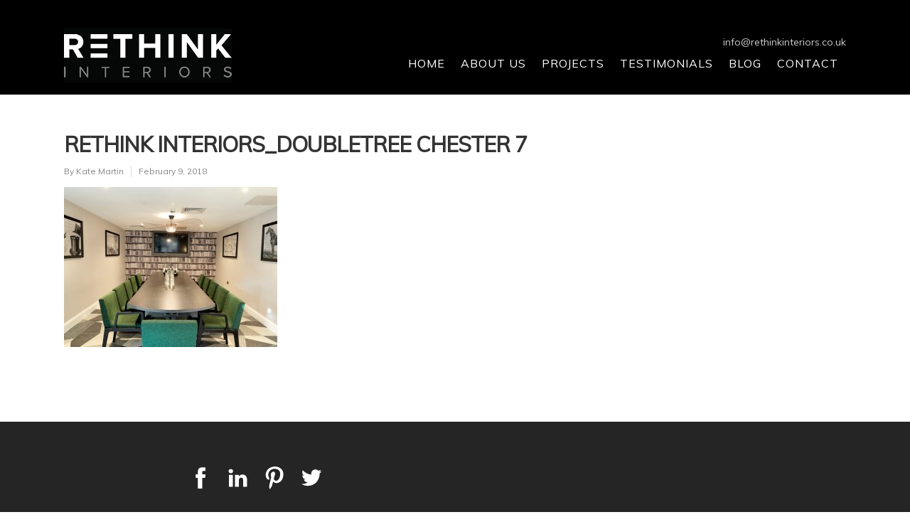

--- FILE ---
content_type: text/html; charset=UTF-8
request_url: http://rethinkinteriors.co.uk/project/doubletree-by-hilton-chester/rethink-interiors_doubletree-chester-7/
body_size: 9517
content:
<!doctype html>


<html lang="en-GB" >
<head>

<!-- Meta Tags -->
<meta http-equiv="Content-Type" content="text/html; charset=UTF-8" />


	<meta name="viewport" content="width=device-width, initial-scale=1, maximum-scale=1, user-scalable=0" />

	

<!--Shortcut icon-->
	<link rel="shortcut icon" href="http://rethinkinteriors.co.uk/wp-content/uploads/2015/03/favicon.png" />

<meta name='robots' content='index, follow, max-image-preview:large, max-snippet:-1, max-video-preview:-1' />

	<!-- This site is optimized with the Yoast SEO plugin v26.2 - https://yoast.com/wordpress/plugins/seo/ -->
	<title>Rethink Interiors_DoubleTree Chester 7 | Rethink Interiors</title>
	<link rel="canonical" href="http://rethinkinteriors.co.uk/project/doubletree-by-hilton-chester/rethink-interiors_doubletree-chester-7/" />
	<meta property="og:locale" content="en_GB" />
	<meta property="og:type" content="article" />
	<meta property="og:title" content="Rethink Interiors_DoubleTree Chester 7 | Rethink Interiors" />
	<meta property="og:url" content="http://rethinkinteriors.co.uk/project/doubletree-by-hilton-chester/rethink-interiors_doubletree-chester-7/" />
	<meta property="og:site_name" content="Rethink Interiors" />
	<meta property="article:publisher" content="http://www.facebook.com/RethinkInteriors" />
	<meta property="article:modified_time" content="2018-02-09T08:02:14+00:00" />
	<meta property="og:image" content="http://rethinkinteriors.co.uk/project/doubletree-by-hilton-chester/rethink-interiors_doubletree-chester-7" />
	<meta property="og:image:width" content="800" />
	<meta property="og:image:height" content="600" />
	<meta property="og:image:type" content="image/jpeg" />
	<meta name="twitter:card" content="summary_large_image" />
	<meta name="twitter:site" content="@RethinkInterior" />
	<script type="application/ld+json" class="yoast-schema-graph">{"@context":"https://schema.org","@graph":[{"@type":"WebPage","@id":"http://rethinkinteriors.co.uk/project/doubletree-by-hilton-chester/rethink-interiors_doubletree-chester-7/","url":"http://rethinkinteriors.co.uk/project/doubletree-by-hilton-chester/rethink-interiors_doubletree-chester-7/","name":"Rethink Interiors_DoubleTree Chester 7 | Rethink Interiors","isPartOf":{"@id":"http://rethinkinteriors.co.uk/#website"},"primaryImageOfPage":{"@id":"http://rethinkinteriors.co.uk/project/doubletree-by-hilton-chester/rethink-interiors_doubletree-chester-7/#primaryimage"},"image":{"@id":"http://rethinkinteriors.co.uk/project/doubletree-by-hilton-chester/rethink-interiors_doubletree-chester-7/#primaryimage"},"thumbnailUrl":"http://rethinkinteriors.co.uk/wp-content/uploads/2018/02/Rethink-Interiors_DoubleTree-Chester-7.jpg","datePublished":"2018-02-09T08:01:34+00:00","dateModified":"2018-02-09T08:02:14+00:00","breadcrumb":{"@id":"http://rethinkinteriors.co.uk/project/doubletree-by-hilton-chester/rethink-interiors_doubletree-chester-7/#breadcrumb"},"inLanguage":"en-GB","potentialAction":[{"@type":"ReadAction","target":["http://rethinkinteriors.co.uk/project/doubletree-by-hilton-chester/rethink-interiors_doubletree-chester-7/"]}]},{"@type":"ImageObject","inLanguage":"en-GB","@id":"http://rethinkinteriors.co.uk/project/doubletree-by-hilton-chester/rethink-interiors_doubletree-chester-7/#primaryimage","url":"http://rethinkinteriors.co.uk/wp-content/uploads/2018/02/Rethink-Interiors_DoubleTree-Chester-7.jpg","contentUrl":"http://rethinkinteriors.co.uk/wp-content/uploads/2018/02/Rethink-Interiors_DoubleTree-Chester-7.jpg","width":"800","height":"600","caption":"DoubleTree Chester Lobby Lounge"},{"@type":"BreadcrumbList","@id":"http://rethinkinteriors.co.uk/project/doubletree-by-hilton-chester/rethink-interiors_doubletree-chester-7/#breadcrumb","itemListElement":[{"@type":"ListItem","position":1,"name":"Home","item":"http://rethinkinteriors.co.uk/"},{"@type":"ListItem","position":2,"name":"DoubleTree by Hilton Chester","item":"http://rethinkinteriors.co.uk/project/doubletree-by-hilton-chester/"},{"@type":"ListItem","position":3,"name":"Rethink Interiors_DoubleTree Chester 7"}]},{"@type":"WebSite","@id":"http://rethinkinteriors.co.uk/#website","url":"http://rethinkinteriors.co.uk/","name":"Rethink Interiors","description":"Rethink Interiors | Interior Design | Concepts","publisher":{"@id":"http://rethinkinteriors.co.uk/#organization"},"potentialAction":[{"@type":"SearchAction","target":{"@type":"EntryPoint","urlTemplate":"http://rethinkinteriors.co.uk/?s={search_term_string}"},"query-input":{"@type":"PropertyValueSpecification","valueRequired":true,"valueName":"search_term_string"}}],"inLanguage":"en-GB"},{"@type":"Organization","@id":"http://rethinkinteriors.co.uk/#organization","name":"Rethink Interiors","url":"http://rethinkinteriors.co.uk/","logo":{"@type":"ImageObject","inLanguage":"en-GB","@id":"http://rethinkinteriors.co.uk/#/schema/logo/image/","url":"http://rethinkinteriors.co.uk/wp-content/uploads/2015/03/rethinklogo.jpg","contentUrl":"http://rethinkinteriors.co.uk/wp-content/uploads/2015/03/rethinklogo.jpg","width":236,"height":76,"caption":"Rethink Interiors"},"image":{"@id":"http://rethinkinteriors.co.uk/#/schema/logo/image/"},"sameAs":["http://www.facebook.com/RethinkInteriors","https://x.com/RethinkInterior","https://instagram.com/rethinkinterior/","http://www.linkedin.com/company/rethink-interiors","http://www.pinterest.com/rethinkint/"]}]}</script>
	<!-- / Yoast SEO plugin. -->


<link rel='dns-prefetch' href='//fonts.googleapis.com' />
<link rel="alternate" type="application/rss+xml" title="Rethink Interiors &raquo; Feed" href="http://rethinkinteriors.co.uk/feed/" />
<link rel="alternate" title="oEmbed (JSON)" type="application/json+oembed" href="http://rethinkinteriors.co.uk/wp-json/oembed/1.0/embed?url=http%3A%2F%2Frethinkinteriors.co.uk%2Fproject%2Fdoubletree-by-hilton-chester%2Frethink-interiors_doubletree-chester-7%2F" />
<link rel="alternate" title="oEmbed (XML)" type="text/xml+oembed" href="http://rethinkinteriors.co.uk/wp-json/oembed/1.0/embed?url=http%3A%2F%2Frethinkinteriors.co.uk%2Fproject%2Fdoubletree-by-hilton-chester%2Frethink-interiors_doubletree-chester-7%2F&#038;format=xml" />
<link rel='stylesheet' id='sbi_styles-group-css' href='http://rethinkinteriors.co.uk/wp-content/plugins/bwp-minify/min/?f=wp-content/plugins/instagram-feed/css/sbi-styles.min.css,wp-content/plugins/contact-form-7/includes/css/styles.css,wp-content/plugins/rotatingtweets/css/style.css,wp-content/themes/salient/css/font-awesome.min.css,wp-content/themes/salient/style.css,wp-content/themes/salient/css/responsive.css,wp-includes/js/mediaelement/mediaelementplayer-legacy.min.css,wp-includes/js/mediaelement/wp-mediaelement.min.css,wp-content/themes/salient/css/rgs.css,wp-content/themes/salient-rethink2/style.css' type='text/css' media='all' />
<link rel='stylesheet' id='dashicons-css' href='http://rethinkinteriors.co.uk/wp-includes/css/dashicons.min.css?ver=6.9' type='text/css' media='all' />
<link rel='stylesheet' id='admin-bar-css' href='http://rethinkinteriors.co.uk/wp-includes/css/admin-bar.min.css?ver=6.9' type='text/css' media='all' />
<style id='admin-bar-inline-css' type='text/css'>

    /* Hide CanvasJS credits for P404 charts specifically */
    #p404RedirectChart .canvasjs-chart-credit {
        display: none !important;
    }
    
    #p404RedirectChart canvas {
        border-radius: 6px;
    }

    .p404-redirect-adminbar-weekly-title {
        font-weight: bold;
        font-size: 14px;
        color: #fff;
        margin-bottom: 6px;
    }

    #wpadminbar #wp-admin-bar-p404_free_top_button .ab-icon:before {
        content: "\f103";
        color: #dc3545;
        top: 3px;
    }
    
    #wp-admin-bar-p404_free_top_button .ab-item {
        min-width: 80px !important;
        padding: 0px !important;
    }
    
    /* Ensure proper positioning and z-index for P404 dropdown */
    .p404-redirect-adminbar-dropdown-wrap { 
        min-width: 0; 
        padding: 0;
        position: static !important;
    }
    
    #wpadminbar #wp-admin-bar-p404_free_top_button_dropdown {
        position: static !important;
    }
    
    #wpadminbar #wp-admin-bar-p404_free_top_button_dropdown .ab-item {
        padding: 0 !important;
        margin: 0 !important;
    }
    
    .p404-redirect-dropdown-container {
        min-width: 340px;
        padding: 18px 18px 12px 18px;
        background: #23282d !important;
        color: #fff;
        border-radius: 12px;
        box-shadow: 0 8px 32px rgba(0,0,0,0.25);
        margin-top: 10px;
        position: relative !important;
        z-index: 999999 !important;
        display: block !important;
        border: 1px solid #444;
    }
    
    /* Ensure P404 dropdown appears on hover */
    #wpadminbar #wp-admin-bar-p404_free_top_button .p404-redirect-dropdown-container { 
        display: none !important;
    }
    
    #wpadminbar #wp-admin-bar-p404_free_top_button:hover .p404-redirect-dropdown-container { 
        display: block !important;
    }
    
    #wpadminbar #wp-admin-bar-p404_free_top_button:hover #wp-admin-bar-p404_free_top_button_dropdown .p404-redirect-dropdown-container {
        display: block !important;
    }
    
    .p404-redirect-card {
        background: #2c3338;
        border-radius: 8px;
        padding: 18px 18px 12px 18px;
        box-shadow: 0 2px 8px rgba(0,0,0,0.07);
        display: flex;
        flex-direction: column;
        align-items: flex-start;
        border: 1px solid #444;
    }
    
    .p404-redirect-btn {
        display: inline-block;
        background: #dc3545;
        color: #fff !important;
        font-weight: bold;
        padding: 5px 22px;
        border-radius: 8px;
        text-decoration: none;
        font-size: 17px;
        transition: background 0.2s, box-shadow 0.2s;
        margin-top: 8px;
        box-shadow: 0 2px 8px rgba(220,53,69,0.15);
        text-align: center;
        line-height: 1.6;
    }
    
    .p404-redirect-btn:hover {
        background: #c82333;
        color: #fff !important;
        box-shadow: 0 4px 16px rgba(220,53,69,0.25);
    }
    
    /* Prevent conflicts with other admin bar dropdowns */
    #wpadminbar .ab-top-menu > li:hover > .ab-item,
    #wpadminbar .ab-top-menu > li.hover > .ab-item {
        z-index: auto;
    }
    
    #wpadminbar #wp-admin-bar-p404_free_top_button:hover > .ab-item {
        z-index: 999998 !important;
    }
    
/*# sourceURL=admin-bar-inline-css */
</style>
<link rel='stylesheet' id='magnific-group-css' href='http://rethinkinteriors.co.uk/wp-content/plugins/bwp-minify/min/?f=wp-content/themes/salient/css/magnific.css,wp-content/themes/salient-rethink2/css/dynamic-combined.css,wp-content/themes/salient/css/ascend.css,wp-content/themes/salient-rethink2/css/mobile.css,wp-content/themes/salient-rethink2/css/edits.css' type='text/css' media='all' />
<!--[if lt IE 9]>
<link rel='stylesheet' id='nectar-ie8-group-css' href='http://rethinkinteriors.co.uk/wp-content/plugins/bwp-minify/min/?f=wp-content/themes/salient/css/ie8.css' type='text/css' media='all' />
<![endif]-->
<link rel='stylesheet' id='redux-google-fonts-salient_redux-css' href='http://fonts.googleapis.com/css?family=Muli%3A400%2C400italic&#038;subset=latin&#038;ver=6.9' type='text/css' media='all' />
<script type="text/javascript" src="http://rethinkinteriors.co.uk/wp-includes/js/jquery/jquery.min.js?ver=3.7.1" id="jquery-core-js"></script>
<script type="text/javascript" src="http://rethinkinteriors.co.uk/wp-includes/js/jquery/jquery-migrate.min.js?ver=3.4.1" id="jquery-migrate-js"></script>
<script type='text/javascript' src='http://rethinkinteriors.co.uk/wp-content/plugins/bwp-minify/min/?f=wp-content/plugins/rotatingtweets/js/jquery.cycle.all.min.js,wp-content/plugins/rotatingtweets/js/rotating_tweet.js'></script>
<link rel="https://api.w.org/" href="http://rethinkinteriors.co.uk/wp-json/" /><link rel="alternate" title="JSON" type="application/json" href="http://rethinkinteriors.co.uk/wp-json/wp/v2/media/4533" /><link rel="EditURI" type="application/rsd+xml" title="RSD" href="http://rethinkinteriors.co.uk/xmlrpc.php?rsd" />
<meta name="generator" content="WordPress 6.9" />
<link rel='shortlink' href='http://rethinkinteriors.co.uk/?p=4533' />
<script type="text/javascript">//<![CDATA[
  function external_links_in_new_windows_loop() {
    if (!document.links) {
      document.links = document.getElementsByTagName('a');
    }
    var change_link = false;
    var force = '';
    var ignore = '';

    for (var t=0; t<document.links.length; t++) {
      var all_links = document.links[t];
      change_link = false;
      
      if(document.links[t].hasAttribute('onClick') == false) {
        // forced if the address starts with http (or also https), but does not link to the current domain
        if(all_links.href.search(/^http/) != -1 && all_links.href.search('rethinkinteriors.co.uk') == -1 && all_links.href.search(/^#/) == -1) {
          // console.log('Changed ' + all_links.href);
          change_link = true;
        }
          
        if(force != '' && all_links.href.search(force) != -1) {
          // forced
          // console.log('force ' + all_links.href);
          change_link = true;
        }
        
        if(ignore != '' && all_links.href.search(ignore) != -1) {
          // console.log('ignore ' + all_links.href);
          // ignored
          change_link = false;
        }

        if(change_link == true) {
          // console.log('Changed ' + all_links.href);
          document.links[t].setAttribute('onClick', 'javascript:window.open(\'' + all_links.href.replace(/'/g, '') + '\', \'_blank\', \'noopener\'); return false;');
          document.links[t].removeAttribute('target');
        }
      }
    }
  }
  
  // Load
  function external_links_in_new_windows_load(func)
  {  
    var oldonload = window.onload;
    if (typeof window.onload != 'function'){
      window.onload = func;
    } else {
      window.onload = function(){
        oldonload();
        func();
      }
    }
  }

  external_links_in_new_windows_load(external_links_in_new_windows_loop);
  //]]></script>

<script type="text/javascript"> var root = document.getElementsByTagName( "html" )[0]; root.setAttribute( "class", "js" ); </script><style type="text/css">body .section-title #portfolio-nav a:hover i{opacity:0.75;}.pagination-navigation{-webkit-filter:url("http://rethinkinteriors.co.uk/project/doubletree-by-hilton-chester/rethink-interiors_doubletree-chester-7/#goo");filter:url("http://rethinkinteriors.co.uk/project/doubletree-by-hilton-chester/rethink-interiors_doubletree-chester-7/#goo");}</style><meta name="generator" content="Powered by WPBakery Page Builder - drag and drop page builder for WordPress."/>
<!--[if lte IE 9]><link rel="stylesheet" type="text/css" href="http://rethinkinteriors.co.uk/wp-content/plugins/js_composer_salient/assets/css/vc_lte_ie9.min.css" media="screen"><![endif]--><noscript><style type="text/css"> .wpb_animate_when_almost_visible { opacity: 1; }</style></noscript>
<script>
  (function(i,s,o,g,r,a,m){i['GoogleAnalyticsObject']=r;i[r]=i[r]||function(){
  (i[r].q=i[r].q||[]).push(arguments)},i[r].l=1*new Date();a=s.createElement(o),
  m=s.getElementsByTagName(o)[0];a.async=1;a.src=g;m.parentNode.insertBefore(a,m)
  })(window,document,'script','https://www.google-analytics.com/analytics.js','ga');

  ga('create', 'UA-64370740-1', 'auto');
  ga('send', 'pageview');

</script> 

</head>


<body class="attachment wp-singular attachment-template-default single single-attachment postid-4533 attachmentid-4533 attachment-jpeg wp-theme-salient wp-child-theme-salient-rethink2 ascend wpb-js-composer js-comp-ver-5.4.7 vc_responsive" data-footer-reveal="false" data-header-format="default" data-footer-reveal-shadow="none" data-dropdown-style="classic" data-cae="easeOutCubic" data-cad="650" data-aie="none" data-ls="pretty_photo" data-apte="standard" data-hhun="0" data-fancy-form-rcs="default" data-form-style="minimal" data-form-submit="default" data-is="minimal" data-button-style="default" data-header-inherit-rc="false" data-header-search="false" data-animated-anchors="true" data-ajax-transitions="false" data-full-width-header="false" data-slide-out-widget-area="true" data-slide-out-widget-area-style="slide-out-from-right" data-user-set-ocm="off" data-loading-animation="none" data-bg-header="false" data-ext-responsive="true" data-header-resize="0" data-header-color="custom" data-transparent-header="false" data-smooth-scrolling="0" data-permanent-transparent="false" data-responsive="1" >


 <div id="header-space" data-header-mobile-fixed='1'></div> 

<div id="header-outer" data-has-menu="true"  data-mobile-fixed="1" data-ptnm="false" data-lhe="default" data-user-set-bg="#000000" data-format="default" data-permanent-transparent="false" data-cart="false" data-transparency-option="0" data-shrink-num="6" data-full-width="false" data-using-secondary="0" data-using-logo="1" data-logo-height="76" data-m-logo-height="36" data-padding="28" data-header-resize="0">
	
		
	<header id="top">
		
		<div class="container">
			
			<div class="row">
				  
				<div class="col span_3">
					
					<a id="logo" href="http://rethinkinteriors.co.uk" >

						<img class="stnd  dark-version" alt="Rethink Interiors" src="http://rethinkinteriors.co.uk/wp-content/uploads/2018/07/Logo2018.jpg"  /> 

					</a>

				</div><!--/span_3-->
				
				<div class="col span_9 col_last">
				<div class="top_contact" style="text-align: right;"><a href="../contact">info@rethinkinteriors.co.uk</a></div>
					
											<div class="slide-out-widget-area-toggle mobile-icon slide-out-from-right" data-icon-animation="simple-transform">
							<div> <a href="#sidewidgetarea" class="closed"> <span> <i class="lines-button x2"> <i class="lines"></i> </i> </span> </a> </div> 
       					</div>
										
					
					<nav>

													<ul class="buttons" data-user-set-ocm="off">
								<li id="search-btn"><div><a href="#searchbox"><span class="icon-salient-search" aria-hidden="true"></span></a></div> </li>
							
																	<li class="slide-out-widget-area-toggle" data-icon-animation="spin-and-transform">
										<div> <a href="#sidewidgetarea" class="closed"> <span> <i class="lines-button x2"> <i class="lines"></i> </i> </span> </a> </div> 
	       							</li>
															</ul>
						
						<ul class="sf-menu">	
							<li id="menu-item-37" class="menu-item menu-item-type-post_type menu-item-object-page menu-item-home menu-item-37"><a href="http://rethinkinteriors.co.uk/">Home</a></li>
<li id="menu-item-20" class="menu-item menu-item-type-post_type menu-item-object-page menu-item-20"><a href="http://rethinkinteriors.co.uk/about-us/">About Us</a></li>
<li id="menu-item-21" class="menu-item menu-item-type-post_type menu-item-object-page menu-item-has-children menu-item-21"><a href="http://rethinkinteriors.co.uk/projects/">Projects</a>
<ul class="sub-menu">
	<li id="menu-item-378" class="menu-item menu-item-type-taxonomy menu-item-object-project-type menu-item-378"><a href="http://rethinkinteriors.co.uk/project-type/hotels/">Hotels</a></li>
	<li id="menu-item-377" class="menu-item menu-item-type-taxonomy menu-item-object-project-type menu-item-377"><a href="http://rethinkinteriors.co.uk/project-type/spas/">Spas</a></li>
	<li id="menu-item-379" class="menu-item menu-item-type-taxonomy menu-item-object-project-type menu-item-379"><a href="http://rethinkinteriors.co.uk/project-type/restaurants/">Restaurants</a></li>
	<li id="menu-item-380" class="menu-item menu-item-type-taxonomy menu-item-object-project-type menu-item-380"><a href="http://rethinkinteriors.co.uk/project-type/bars/">Bars</a></li>
	<li id="menu-item-381" class="menu-item menu-item-type-taxonomy menu-item-object-project-type menu-item-381"><a href="http://rethinkinteriors.co.uk/project-type/commercial/">Commercial</a></li>
	<li id="menu-item-382" class="menu-item menu-item-type-taxonomy menu-item-object-project-type menu-item-382"><a href="http://rethinkinteriors.co.uk/project-type/residential/">Residential</a></li>
</ul>
</li>
<li id="menu-item-19" class="menu-item menu-item-type-post_type menu-item-object-page menu-item-19"><a href="http://rethinkinteriors.co.uk/testimonials/">Testimonials</a></li>
<li id="menu-item-18" class="menu-item menu-item-type-post_type menu-item-object-page current_page_parent menu-item-18"><a href="http://rethinkinteriors.co.uk/blog/">Blog</a></li>
<li id="menu-item-17" class="menu-item menu-item-type-post_type menu-item-object-page menu-item-17"><a href="http://rethinkinteriors.co.uk/home/contact/">Contact</a></li>
						</ul>
						
					</nav>

										
				</div><!--/span_9-->

				
			</div><!--/row-->
			
		</div><!--/container-->
		
	</header>
	
	
	<div class="ns-loading-cover"></div>		
	

</div><!--/header-outer-->



<div id="search-outer" class="nectar">
		
	<div id="search">
	  	 
		<div class="container">
		  	 	
		     <div id="search-box">
		     	
		     	<div class="inner-wrap">

			     	<div class="col span_12">
				      	<form action="http://rethinkinteriors.co.uk/" method="GET">
				      		 
				      			<input type="text" name="s"  value="Start Typing..." data-placeholder="Start Typing..." />
				      						      	</form>
								
				      	<span><i>Press enter to begin your search</i></span>			        </div><!--/span_12-->

			    </div><!--/inner-wrap-->
			      
		     </div><!--/search-box-->
		     
		     <div id="close"><a href="#">
		     	<span class="icon-salient-x" aria-hidden="true"></span>		     	</a></div>
		     
		 </div><!--/container-->
	    
	</div><!--/search-->
	  
</div><!--/search-outer--> 

<div id="mobile-menu" data-mobile-fixed="1">
	
	<div class="container">
		<ul>
			<li><a href="">No menu assigned!</a></li>		
		</ul>
	</div>
	
</div>


<div id="ajax-loading-screen" data-disable-fade-on-click="0" data-effect="standard" data-method="standard">
	
			<div class="loading-icon none"> 
			 
		</div>
	</div>

<div id="ajax-content-wrap">








<div class="container-wrap  no-sidebar">

	<div class="container main-content">
		
					
			
					<div class="row heading-title hentry" data-header-style="default">
						<div class="col span_12 section-title blog-title">
														<h1 class="entry-title">Rethink Interiors_DoubleTree Chester 7</h1>
							
							<div id="single-below-header">
								<span class="meta-author vcard author"><span class="fn">By <a href="http://rethinkinteriors.co.uk/author/kate-long/" title="Posts by Kate Martin" rel="author">Kate Martin</a></span></span><!--
  								--><span class="meta-date date updated">February 9, 2018</span><!--
								--><span class="meta-category"></span> 							</ul><!--project-additional-->
							</div><!--/single-below-header-->
							
															<div id="single-meta" data-sharing="0">
									<ul>
										
										<li class="meta-comment-count">
											<a href="http://rethinkinteriors.co.uk/project/doubletree-by-hilton-chester/rethink-interiors_doubletree-chester-7/#respond"><i class="icon-default-style steadysets-icon-chat"></i> No Comments</a>
										</li>
										
									 	<li>
									   		<span class="n-shortcode"><a href="#" class="nectar-love" id="nectar-love-4533" title="Love this"> <div class="heart-wrap"><i class="icon-salient-heart-2"></i></div><span class="nectar-love-count">0</span></a></span>									   	</li>

										
										
			
									</ul>
									
									
								</div><!--/single-meta-->

														</div><!--/section-title-->
					</div><!--/row-->
				
						
					
		<div class="row">
			
			<div class="post-area col  span_12 col_last">
<article id="post-4533" class="regular post-4533 attachment type-attachment status-inherit">

	<div class="inner-wrap animated">

		<div class="post-content">
			
						
			

			
				<div class="content-inner">
					
										
										
				   
					<p class="attachment"><a href='http://rethinkinteriors.co.uk/wp-content/uploads/2018/02/Rethink-Interiors_DoubleTree-Chester-7.jpg'><img fetchpriority="high" decoding="async" width="300" height="225" src="http://rethinkinteriors.co.uk/wp-content/uploads/2018/02/Rethink-Interiors_DoubleTree-Chester-7-300x225.jpg" class="attachment-medium size-medium" alt="DoubleTree Chester Lobby Lounge" srcset="http://rethinkinteriors.co.uk/wp-content/uploads/2018/02/Rethink-Interiors_DoubleTree-Chester-7-300x225.jpg 300w, http://rethinkinteriors.co.uk/wp-content/uploads/2018/02/Rethink-Interiors_DoubleTree-Chester-7-200x150.jpg 200w, http://rethinkinteriors.co.uk/wp-content/uploads/2018/02/Rethink-Interiors_DoubleTree-Chester-7-768x576.jpg 768w, http://rethinkinteriors.co.uk/wp-content/uploads/2018/02/Rethink-Interiors_DoubleTree-Chester-7-600x450.jpg 600w, http://rethinkinteriors.co.uk/wp-content/uploads/2018/02/Rethink-Interiors_DoubleTree-Chester-7.jpg 800w" sizes="(max-width: 300px) 100vw, 300px" /></a></p>
					
											
				</div><!--/content-inner-->

						
		</div><!--/post-content-->

	</div><!--/inner-wrap-->
		
</article><!--/article-->
			


			</div><!--/span_9-->
			
						
			
		</div><!--/row-->

		

		<!--ascend only author/comment positioning-->
		<div class="row">

			
			

			  
			 	 <div class="comments-section" data-author-bio="false">
					   				 </div>   

			 
		</div>


	   		
	</div><!--/container-->

</div><!--/container-wrap-->



	

<div id="footer-outer" data-midnight="light" data-full-width="false" data-using-widget-area="true">
	
	
			
	<div id="footer-widgets" data-cols="2">
		
		<div class="container">
			
			<div class="row">
				
								
				<div class="col span_6">
				      <!-- Footer widget area 1 -->
		              <div id="rotatingtweets_widget-2" class="widget widget_rotatingtweets_widget"></div>				</div><!--/span_3-->
				
				<div class="col span_6">
					 <!-- Footer widget area 2 -->
		             <div id="text-3" class="widget widget_text">			<div class="textwidget"><div class="social-icons"><a target="_new" href="http://www.facebook.com/RethinkInteriors"><img src="http://rethinkinteriors.co.uk/wp-content/uploads/2015/04/facebook.png"></a>
<a target="_new" href="http://www.linkedin.com/company/rethink-interiors"><img src="http://rethinkinteriors.co.uk/wp-content/uploads/2015/04/linkedin.png"></a>
<a target="_new" href="http://www.pinterest.com/rethinkint/"><img src="http://rethinkinteriors.co.uk/wp-content/uploads/2015/04/pinterest.png"></a>
<a target="_new" href="https://twitter.com/RethinkInterior"><img src="http://rethinkinteriors.co.uk/wp-content/uploads/2015/04/twitter2.png"></a><br/>
<a target="_new" href="https://instagram.com/rethinkinterior/"><img src="http://rethinkinteriors.co.uk/wp-content/uploads/2016/05/instagram.png"></a>
<a target="_new" href="http://www.houzz.com/pro/rethinkinteriorsltd/rethink-interiors-ltd" style="padding-left:8px;padding-right:8px;"><img src="http://rethinkinteriors.co.uk/wp-content/uploads/2015/05/houzz.png"></a>

<a target="_new" href="http://www.homify.co.uk/professionals/8124/rethink-interiors-ltd"><img src="http://rethinkinteriors.co.uk/wp-content/uploads/2015/05/homify2.png"></a>

</div></div>
		</div>				     
				</div><!--/span_3-->
				
								
								
			</div><!--/row-->
			
		</div><!--/container-->
	
	</div><!--/footer-widgets-->
	
	
	
		<div class="row" id="copyright">
			
			<div class="container">
				
				<div class="col span_12">
					
											<p><div style="float:left">© 2023 Rethink Interiors Ltd. Registered company no. 6964717  | Email: <a href="../contact">info@rethinkinteriors.co.uk</a></div>  </p>	
										
				</div><!--/span_5-->
				

			
			</div><!--/container-->
			
		</div><!--/row-->
		
		
</div><!--/footer-outer-->



	<div id="slide-out-widget-area-bg" class="slide-out-from-right dark"></div>
	<div id="slide-out-widget-area" class="slide-out-from-right" data-back-txt="Back">

		
		<div class="inner">

		  <a class="slide_out_area_close" href="#"><span class="icon-salient-x icon-default-style"></span></a>


		   			   <div class="off-canvas-menu-container mobile-only">
			  		<ul class="menu">
					   <li class="menu-item menu-item-type-post_type menu-item-object-page menu-item-home menu-item-37"><a href="http://rethinkinteriors.co.uk/">Home</a></li>
<li class="menu-item menu-item-type-post_type menu-item-object-page menu-item-20"><a href="http://rethinkinteriors.co.uk/about-us/">About Us</a></li>
<li class="menu-item menu-item-type-post_type menu-item-object-page menu-item-has-children menu-item-21"><a href="http://rethinkinteriors.co.uk/projects/">Projects</a>
<ul class="sub-menu">
	<li class="menu-item menu-item-type-taxonomy menu-item-object-project-type menu-item-378"><a href="http://rethinkinteriors.co.uk/project-type/hotels/">Hotels</a></li>
	<li class="menu-item menu-item-type-taxonomy menu-item-object-project-type menu-item-377"><a href="http://rethinkinteriors.co.uk/project-type/spas/">Spas</a></li>
	<li class="menu-item menu-item-type-taxonomy menu-item-object-project-type menu-item-379"><a href="http://rethinkinteriors.co.uk/project-type/restaurants/">Restaurants</a></li>
	<li class="menu-item menu-item-type-taxonomy menu-item-object-project-type menu-item-380"><a href="http://rethinkinteriors.co.uk/project-type/bars/">Bars</a></li>
	<li class="menu-item menu-item-type-taxonomy menu-item-object-project-type menu-item-381"><a href="http://rethinkinteriors.co.uk/project-type/commercial/">Commercial</a></li>
	<li class="menu-item menu-item-type-taxonomy menu-item-object-project-type menu-item-382"><a href="http://rethinkinteriors.co.uk/project-type/residential/">Residential</a></li>
</ul>
</li>
<li class="menu-item menu-item-type-post_type menu-item-object-page menu-item-19"><a href="http://rethinkinteriors.co.uk/testimonials/">Testimonials</a></li>
<li class="menu-item menu-item-type-post_type menu-item-object-page current_page_parent menu-item-18"><a href="http://rethinkinteriors.co.uk/blog/">Blog</a></li>
<li class="menu-item menu-item-type-post_type menu-item-object-page menu-item-17"><a href="http://rethinkinteriors.co.uk/home/contact/">Contact</a></li>
		
					</ul>
				</div>
			
		</div>

		<div class="bottom-meta-wrap"></div><!--/bottom-meta-wrap-->
	</div>


</div> <!--/ajax-content-wrap-->


<script type="speculationrules">
{"prefetch":[{"source":"document","where":{"and":[{"href_matches":"/*"},{"not":{"href_matches":["/wp-*.php","/wp-admin/*","/wp-content/uploads/*","/wp-content/*","/wp-content/plugins/*","/wp-content/themes/salient-rethink2/*","/wp-content/themes/salient/*","/*\\?(.+)"]}},{"not":{"selector_matches":"a[rel~=\"nofollow\"]"}},{"not":{"selector_matches":".no-prefetch, .no-prefetch a"}}]},"eagerness":"conservative"}]}
</script>
<!-- Instagram Feed JS -->
<script type="text/javascript">
var sbiajaxurl = "http://rethinkinteriors.co.uk/wp-admin/admin-ajax.php";
</script>
<script type="text/javascript" id="my_acsearch-js-extra">
/* <![CDATA[ */
var MyAcSearch = {"url":"http://rethinkinteriors.co.uk/wp-admin/admin-ajax.php"};
//# sourceURL=my_acsearch-js-extra
/* ]]> */
</script>
<script type='text/javascript' src='http://rethinkinteriors.co.uk/wp-content/plugins/bwp-minify/min/?f=wp-includes/js/jquery/ui/core.min.js,wp-includes/js/jquery/ui/menu.min.js,wp-includes/js/dist/dom-ready.min.js,wp-includes/js/dist/hooks.min.js,wp-includes/js/dist/i18n.min.js,wp-includes/js/dist/a11y.min.js,wp-includes/js/jquery/ui/autocomplete.min.js,wp-content/themes/salient/nectar/assets/functions/ajax-search/wpss-search-suggest.js,wp-content/plugins/contact-form-7/includes/swv/js/index.js,wp-content/plugins/contact-form-7/includes/js/index.js'></script>
<script type="text/javascript" id="nectarFrontend-js-extra">
/* <![CDATA[ */
var nectarLove = {"ajaxurl":"http://rethinkinteriors.co.uk/wp-admin/admin-ajax.php","postID":"4533","rooturl":"http://rethinkinteriors.co.uk","pluginPages":[],"disqusComments":"false","loveNonce":"53cdf9b461","mapApiKey":""};
//# sourceURL=nectarFrontend-js-extra
/* ]]> */
</script>
<script type='text/javascript' src='http://rethinkinteriors.co.uk/wp-content/plugins/bwp-minify/min/?f=wp-content/themes/salient/js/modernizr.js,wp-content/themes/salient/js/magnific.js,wp-content/themes/salient/js/superfish.js,wp-content/themes/salient/js/init.js,wp-content/themes/salient/js/infinitescroll.js,wp-includes/js/mediaelement/mediaelement-and-player.min.js,wp-includes/js/mediaelement/mediaelement-migrate.min.js,wp-includes/js/mediaelement/wp-mediaelement.min.js,wp-content/themes/salient/js/flickity.min.js,wp-content/plugins/js_composer_salient/assets/lib/bower/flexslider/jquery.flexslider-min.js'></script>
<script type="text/javascript" src="https://www.google.com/recaptcha/api.js?render=6LcPWbwUAAAAAKY_YFjL7Ynir1s34ZtPw4HhEyR6&amp;ver=3.0" id="google-recaptcha-js"></script>
<script type='text/javascript' src='http://rethinkinteriors.co.uk/wp-content/plugins/bwp-minify/min/?f=wp-content/themes/salient/js/stickkit.js,wp-content/themes/salient/js/touchswipe.min.js,wp-includes/js/dist/vendor/wp-polyfill.min.js,wp-content/plugins/contact-form-7/modules/recaptcha/index.js'></script>
<script id="wp-emoji-settings" type="application/json">
{"baseUrl":"https://s.w.org/images/core/emoji/17.0.2/72x72/","ext":".png","svgUrl":"https://s.w.org/images/core/emoji/17.0.2/svg/","svgExt":".svg","source":{"concatemoji":"http://rethinkinteriors.co.uk/wp-includes/js/wp-emoji-release.min.js?ver=6.9"}}
</script>
<script type="module">
/* <![CDATA[ */
/*! This file is auto-generated */
const a=JSON.parse(document.getElementById("wp-emoji-settings").textContent),o=(window._wpemojiSettings=a,"wpEmojiSettingsSupports"),s=["flag","emoji"];function i(e){try{var t={supportTests:e,timestamp:(new Date).valueOf()};sessionStorage.setItem(o,JSON.stringify(t))}catch(e){}}function c(e,t,n){e.clearRect(0,0,e.canvas.width,e.canvas.height),e.fillText(t,0,0);t=new Uint32Array(e.getImageData(0,0,e.canvas.width,e.canvas.height).data);e.clearRect(0,0,e.canvas.width,e.canvas.height),e.fillText(n,0,0);const a=new Uint32Array(e.getImageData(0,0,e.canvas.width,e.canvas.height).data);return t.every((e,t)=>e===a[t])}function p(e,t){e.clearRect(0,0,e.canvas.width,e.canvas.height),e.fillText(t,0,0);var n=e.getImageData(16,16,1,1);for(let e=0;e<n.data.length;e++)if(0!==n.data[e])return!1;return!0}function u(e,t,n,a){switch(t){case"flag":return n(e,"\ud83c\udff3\ufe0f\u200d\u26a7\ufe0f","\ud83c\udff3\ufe0f\u200b\u26a7\ufe0f")?!1:!n(e,"\ud83c\udde8\ud83c\uddf6","\ud83c\udde8\u200b\ud83c\uddf6")&&!n(e,"\ud83c\udff4\udb40\udc67\udb40\udc62\udb40\udc65\udb40\udc6e\udb40\udc67\udb40\udc7f","\ud83c\udff4\u200b\udb40\udc67\u200b\udb40\udc62\u200b\udb40\udc65\u200b\udb40\udc6e\u200b\udb40\udc67\u200b\udb40\udc7f");case"emoji":return!a(e,"\ud83e\u1fac8")}return!1}function f(e,t,n,a){let r;const o=(r="undefined"!=typeof WorkerGlobalScope&&self instanceof WorkerGlobalScope?new OffscreenCanvas(300,150):document.createElement("canvas")).getContext("2d",{willReadFrequently:!0}),s=(o.textBaseline="top",o.font="600 32px Arial",{});return e.forEach(e=>{s[e]=t(o,e,n,a)}),s}function r(e){var t=document.createElement("script");t.src=e,t.defer=!0,document.head.appendChild(t)}a.supports={everything:!0,everythingExceptFlag:!0},new Promise(t=>{let n=function(){try{var e=JSON.parse(sessionStorage.getItem(o));if("object"==typeof e&&"number"==typeof e.timestamp&&(new Date).valueOf()<e.timestamp+604800&&"object"==typeof e.supportTests)return e.supportTests}catch(e){}return null}();if(!n){if("undefined"!=typeof Worker&&"undefined"!=typeof OffscreenCanvas&&"undefined"!=typeof URL&&URL.createObjectURL&&"undefined"!=typeof Blob)try{var e="postMessage("+f.toString()+"("+[JSON.stringify(s),u.toString(),c.toString(),p.toString()].join(",")+"));",a=new Blob([e],{type:"text/javascript"});const r=new Worker(URL.createObjectURL(a),{name:"wpTestEmojiSupports"});return void(r.onmessage=e=>{i(n=e.data),r.terminate(),t(n)})}catch(e){}i(n=f(s,u,c,p))}t(n)}).then(e=>{for(const n in e)a.supports[n]=e[n],a.supports.everything=a.supports.everything&&a.supports[n],"flag"!==n&&(a.supports.everythingExceptFlag=a.supports.everythingExceptFlag&&a.supports[n]);var t;a.supports.everythingExceptFlag=a.supports.everythingExceptFlag&&!a.supports.flag,a.supports.everything||((t=a.source||{}).concatemoji?r(t.concatemoji):t.wpemoji&&t.twemoji&&(r(t.twemoji),r(t.wpemoji)))});
//# sourceURL=http://rethinkinteriors.co.uk/wp-includes/js/wp-emoji-loader.min.js
/* ]]> */
</script>
	

</body>
</html>
<!--
Performance optimized by W3 Total Cache. Learn more: https://www.boldgrid.com/w3-total-cache/

Page Caching using Disk: Enhanced 
Database Caching 46/63 queries in 0.127 seconds using Disk

Served from: rethinkinteriors.co.uk @ 2026-01-14 15:52:13 by W3 Total Cache
-->

--- FILE ---
content_type: text/html; charset=utf-8
request_url: https://www.google.com/recaptcha/api2/anchor?ar=1&k=6LcPWbwUAAAAAKY_YFjL7Ynir1s34ZtPw4HhEyR6&co=aHR0cDovL3JldGhpbmtpbnRlcmlvcnMuY28udWs6ODA.&hl=en&v=9TiwnJFHeuIw_s0wSd3fiKfN&size=invisible&anchor-ms=20000&execute-ms=30000&cb=vkdbd4g90sww
body_size: 48180
content:
<!DOCTYPE HTML><html dir="ltr" lang="en"><head><meta http-equiv="Content-Type" content="text/html; charset=UTF-8">
<meta http-equiv="X-UA-Compatible" content="IE=edge">
<title>reCAPTCHA</title>
<style type="text/css">
/* cyrillic-ext */
@font-face {
  font-family: 'Roboto';
  font-style: normal;
  font-weight: 400;
  font-stretch: 100%;
  src: url(//fonts.gstatic.com/s/roboto/v48/KFO7CnqEu92Fr1ME7kSn66aGLdTylUAMa3GUBHMdazTgWw.woff2) format('woff2');
  unicode-range: U+0460-052F, U+1C80-1C8A, U+20B4, U+2DE0-2DFF, U+A640-A69F, U+FE2E-FE2F;
}
/* cyrillic */
@font-face {
  font-family: 'Roboto';
  font-style: normal;
  font-weight: 400;
  font-stretch: 100%;
  src: url(//fonts.gstatic.com/s/roboto/v48/KFO7CnqEu92Fr1ME7kSn66aGLdTylUAMa3iUBHMdazTgWw.woff2) format('woff2');
  unicode-range: U+0301, U+0400-045F, U+0490-0491, U+04B0-04B1, U+2116;
}
/* greek-ext */
@font-face {
  font-family: 'Roboto';
  font-style: normal;
  font-weight: 400;
  font-stretch: 100%;
  src: url(//fonts.gstatic.com/s/roboto/v48/KFO7CnqEu92Fr1ME7kSn66aGLdTylUAMa3CUBHMdazTgWw.woff2) format('woff2');
  unicode-range: U+1F00-1FFF;
}
/* greek */
@font-face {
  font-family: 'Roboto';
  font-style: normal;
  font-weight: 400;
  font-stretch: 100%;
  src: url(//fonts.gstatic.com/s/roboto/v48/KFO7CnqEu92Fr1ME7kSn66aGLdTylUAMa3-UBHMdazTgWw.woff2) format('woff2');
  unicode-range: U+0370-0377, U+037A-037F, U+0384-038A, U+038C, U+038E-03A1, U+03A3-03FF;
}
/* math */
@font-face {
  font-family: 'Roboto';
  font-style: normal;
  font-weight: 400;
  font-stretch: 100%;
  src: url(//fonts.gstatic.com/s/roboto/v48/KFO7CnqEu92Fr1ME7kSn66aGLdTylUAMawCUBHMdazTgWw.woff2) format('woff2');
  unicode-range: U+0302-0303, U+0305, U+0307-0308, U+0310, U+0312, U+0315, U+031A, U+0326-0327, U+032C, U+032F-0330, U+0332-0333, U+0338, U+033A, U+0346, U+034D, U+0391-03A1, U+03A3-03A9, U+03B1-03C9, U+03D1, U+03D5-03D6, U+03F0-03F1, U+03F4-03F5, U+2016-2017, U+2034-2038, U+203C, U+2040, U+2043, U+2047, U+2050, U+2057, U+205F, U+2070-2071, U+2074-208E, U+2090-209C, U+20D0-20DC, U+20E1, U+20E5-20EF, U+2100-2112, U+2114-2115, U+2117-2121, U+2123-214F, U+2190, U+2192, U+2194-21AE, U+21B0-21E5, U+21F1-21F2, U+21F4-2211, U+2213-2214, U+2216-22FF, U+2308-230B, U+2310, U+2319, U+231C-2321, U+2336-237A, U+237C, U+2395, U+239B-23B7, U+23D0, U+23DC-23E1, U+2474-2475, U+25AF, U+25B3, U+25B7, U+25BD, U+25C1, U+25CA, U+25CC, U+25FB, U+266D-266F, U+27C0-27FF, U+2900-2AFF, U+2B0E-2B11, U+2B30-2B4C, U+2BFE, U+3030, U+FF5B, U+FF5D, U+1D400-1D7FF, U+1EE00-1EEFF;
}
/* symbols */
@font-face {
  font-family: 'Roboto';
  font-style: normal;
  font-weight: 400;
  font-stretch: 100%;
  src: url(//fonts.gstatic.com/s/roboto/v48/KFO7CnqEu92Fr1ME7kSn66aGLdTylUAMaxKUBHMdazTgWw.woff2) format('woff2');
  unicode-range: U+0001-000C, U+000E-001F, U+007F-009F, U+20DD-20E0, U+20E2-20E4, U+2150-218F, U+2190, U+2192, U+2194-2199, U+21AF, U+21E6-21F0, U+21F3, U+2218-2219, U+2299, U+22C4-22C6, U+2300-243F, U+2440-244A, U+2460-24FF, U+25A0-27BF, U+2800-28FF, U+2921-2922, U+2981, U+29BF, U+29EB, U+2B00-2BFF, U+4DC0-4DFF, U+FFF9-FFFB, U+10140-1018E, U+10190-1019C, U+101A0, U+101D0-101FD, U+102E0-102FB, U+10E60-10E7E, U+1D2C0-1D2D3, U+1D2E0-1D37F, U+1F000-1F0FF, U+1F100-1F1AD, U+1F1E6-1F1FF, U+1F30D-1F30F, U+1F315, U+1F31C, U+1F31E, U+1F320-1F32C, U+1F336, U+1F378, U+1F37D, U+1F382, U+1F393-1F39F, U+1F3A7-1F3A8, U+1F3AC-1F3AF, U+1F3C2, U+1F3C4-1F3C6, U+1F3CA-1F3CE, U+1F3D4-1F3E0, U+1F3ED, U+1F3F1-1F3F3, U+1F3F5-1F3F7, U+1F408, U+1F415, U+1F41F, U+1F426, U+1F43F, U+1F441-1F442, U+1F444, U+1F446-1F449, U+1F44C-1F44E, U+1F453, U+1F46A, U+1F47D, U+1F4A3, U+1F4B0, U+1F4B3, U+1F4B9, U+1F4BB, U+1F4BF, U+1F4C8-1F4CB, U+1F4D6, U+1F4DA, U+1F4DF, U+1F4E3-1F4E6, U+1F4EA-1F4ED, U+1F4F7, U+1F4F9-1F4FB, U+1F4FD-1F4FE, U+1F503, U+1F507-1F50B, U+1F50D, U+1F512-1F513, U+1F53E-1F54A, U+1F54F-1F5FA, U+1F610, U+1F650-1F67F, U+1F687, U+1F68D, U+1F691, U+1F694, U+1F698, U+1F6AD, U+1F6B2, U+1F6B9-1F6BA, U+1F6BC, U+1F6C6-1F6CF, U+1F6D3-1F6D7, U+1F6E0-1F6EA, U+1F6F0-1F6F3, U+1F6F7-1F6FC, U+1F700-1F7FF, U+1F800-1F80B, U+1F810-1F847, U+1F850-1F859, U+1F860-1F887, U+1F890-1F8AD, U+1F8B0-1F8BB, U+1F8C0-1F8C1, U+1F900-1F90B, U+1F93B, U+1F946, U+1F984, U+1F996, U+1F9E9, U+1FA00-1FA6F, U+1FA70-1FA7C, U+1FA80-1FA89, U+1FA8F-1FAC6, U+1FACE-1FADC, U+1FADF-1FAE9, U+1FAF0-1FAF8, U+1FB00-1FBFF;
}
/* vietnamese */
@font-face {
  font-family: 'Roboto';
  font-style: normal;
  font-weight: 400;
  font-stretch: 100%;
  src: url(//fonts.gstatic.com/s/roboto/v48/KFO7CnqEu92Fr1ME7kSn66aGLdTylUAMa3OUBHMdazTgWw.woff2) format('woff2');
  unicode-range: U+0102-0103, U+0110-0111, U+0128-0129, U+0168-0169, U+01A0-01A1, U+01AF-01B0, U+0300-0301, U+0303-0304, U+0308-0309, U+0323, U+0329, U+1EA0-1EF9, U+20AB;
}
/* latin-ext */
@font-face {
  font-family: 'Roboto';
  font-style: normal;
  font-weight: 400;
  font-stretch: 100%;
  src: url(//fonts.gstatic.com/s/roboto/v48/KFO7CnqEu92Fr1ME7kSn66aGLdTylUAMa3KUBHMdazTgWw.woff2) format('woff2');
  unicode-range: U+0100-02BA, U+02BD-02C5, U+02C7-02CC, U+02CE-02D7, U+02DD-02FF, U+0304, U+0308, U+0329, U+1D00-1DBF, U+1E00-1E9F, U+1EF2-1EFF, U+2020, U+20A0-20AB, U+20AD-20C0, U+2113, U+2C60-2C7F, U+A720-A7FF;
}
/* latin */
@font-face {
  font-family: 'Roboto';
  font-style: normal;
  font-weight: 400;
  font-stretch: 100%;
  src: url(//fonts.gstatic.com/s/roboto/v48/KFO7CnqEu92Fr1ME7kSn66aGLdTylUAMa3yUBHMdazQ.woff2) format('woff2');
  unicode-range: U+0000-00FF, U+0131, U+0152-0153, U+02BB-02BC, U+02C6, U+02DA, U+02DC, U+0304, U+0308, U+0329, U+2000-206F, U+20AC, U+2122, U+2191, U+2193, U+2212, U+2215, U+FEFF, U+FFFD;
}
/* cyrillic-ext */
@font-face {
  font-family: 'Roboto';
  font-style: normal;
  font-weight: 500;
  font-stretch: 100%;
  src: url(//fonts.gstatic.com/s/roboto/v48/KFO7CnqEu92Fr1ME7kSn66aGLdTylUAMa3GUBHMdazTgWw.woff2) format('woff2');
  unicode-range: U+0460-052F, U+1C80-1C8A, U+20B4, U+2DE0-2DFF, U+A640-A69F, U+FE2E-FE2F;
}
/* cyrillic */
@font-face {
  font-family: 'Roboto';
  font-style: normal;
  font-weight: 500;
  font-stretch: 100%;
  src: url(//fonts.gstatic.com/s/roboto/v48/KFO7CnqEu92Fr1ME7kSn66aGLdTylUAMa3iUBHMdazTgWw.woff2) format('woff2');
  unicode-range: U+0301, U+0400-045F, U+0490-0491, U+04B0-04B1, U+2116;
}
/* greek-ext */
@font-face {
  font-family: 'Roboto';
  font-style: normal;
  font-weight: 500;
  font-stretch: 100%;
  src: url(//fonts.gstatic.com/s/roboto/v48/KFO7CnqEu92Fr1ME7kSn66aGLdTylUAMa3CUBHMdazTgWw.woff2) format('woff2');
  unicode-range: U+1F00-1FFF;
}
/* greek */
@font-face {
  font-family: 'Roboto';
  font-style: normal;
  font-weight: 500;
  font-stretch: 100%;
  src: url(//fonts.gstatic.com/s/roboto/v48/KFO7CnqEu92Fr1ME7kSn66aGLdTylUAMa3-UBHMdazTgWw.woff2) format('woff2');
  unicode-range: U+0370-0377, U+037A-037F, U+0384-038A, U+038C, U+038E-03A1, U+03A3-03FF;
}
/* math */
@font-face {
  font-family: 'Roboto';
  font-style: normal;
  font-weight: 500;
  font-stretch: 100%;
  src: url(//fonts.gstatic.com/s/roboto/v48/KFO7CnqEu92Fr1ME7kSn66aGLdTylUAMawCUBHMdazTgWw.woff2) format('woff2');
  unicode-range: U+0302-0303, U+0305, U+0307-0308, U+0310, U+0312, U+0315, U+031A, U+0326-0327, U+032C, U+032F-0330, U+0332-0333, U+0338, U+033A, U+0346, U+034D, U+0391-03A1, U+03A3-03A9, U+03B1-03C9, U+03D1, U+03D5-03D6, U+03F0-03F1, U+03F4-03F5, U+2016-2017, U+2034-2038, U+203C, U+2040, U+2043, U+2047, U+2050, U+2057, U+205F, U+2070-2071, U+2074-208E, U+2090-209C, U+20D0-20DC, U+20E1, U+20E5-20EF, U+2100-2112, U+2114-2115, U+2117-2121, U+2123-214F, U+2190, U+2192, U+2194-21AE, U+21B0-21E5, U+21F1-21F2, U+21F4-2211, U+2213-2214, U+2216-22FF, U+2308-230B, U+2310, U+2319, U+231C-2321, U+2336-237A, U+237C, U+2395, U+239B-23B7, U+23D0, U+23DC-23E1, U+2474-2475, U+25AF, U+25B3, U+25B7, U+25BD, U+25C1, U+25CA, U+25CC, U+25FB, U+266D-266F, U+27C0-27FF, U+2900-2AFF, U+2B0E-2B11, U+2B30-2B4C, U+2BFE, U+3030, U+FF5B, U+FF5D, U+1D400-1D7FF, U+1EE00-1EEFF;
}
/* symbols */
@font-face {
  font-family: 'Roboto';
  font-style: normal;
  font-weight: 500;
  font-stretch: 100%;
  src: url(//fonts.gstatic.com/s/roboto/v48/KFO7CnqEu92Fr1ME7kSn66aGLdTylUAMaxKUBHMdazTgWw.woff2) format('woff2');
  unicode-range: U+0001-000C, U+000E-001F, U+007F-009F, U+20DD-20E0, U+20E2-20E4, U+2150-218F, U+2190, U+2192, U+2194-2199, U+21AF, U+21E6-21F0, U+21F3, U+2218-2219, U+2299, U+22C4-22C6, U+2300-243F, U+2440-244A, U+2460-24FF, U+25A0-27BF, U+2800-28FF, U+2921-2922, U+2981, U+29BF, U+29EB, U+2B00-2BFF, U+4DC0-4DFF, U+FFF9-FFFB, U+10140-1018E, U+10190-1019C, U+101A0, U+101D0-101FD, U+102E0-102FB, U+10E60-10E7E, U+1D2C0-1D2D3, U+1D2E0-1D37F, U+1F000-1F0FF, U+1F100-1F1AD, U+1F1E6-1F1FF, U+1F30D-1F30F, U+1F315, U+1F31C, U+1F31E, U+1F320-1F32C, U+1F336, U+1F378, U+1F37D, U+1F382, U+1F393-1F39F, U+1F3A7-1F3A8, U+1F3AC-1F3AF, U+1F3C2, U+1F3C4-1F3C6, U+1F3CA-1F3CE, U+1F3D4-1F3E0, U+1F3ED, U+1F3F1-1F3F3, U+1F3F5-1F3F7, U+1F408, U+1F415, U+1F41F, U+1F426, U+1F43F, U+1F441-1F442, U+1F444, U+1F446-1F449, U+1F44C-1F44E, U+1F453, U+1F46A, U+1F47D, U+1F4A3, U+1F4B0, U+1F4B3, U+1F4B9, U+1F4BB, U+1F4BF, U+1F4C8-1F4CB, U+1F4D6, U+1F4DA, U+1F4DF, U+1F4E3-1F4E6, U+1F4EA-1F4ED, U+1F4F7, U+1F4F9-1F4FB, U+1F4FD-1F4FE, U+1F503, U+1F507-1F50B, U+1F50D, U+1F512-1F513, U+1F53E-1F54A, U+1F54F-1F5FA, U+1F610, U+1F650-1F67F, U+1F687, U+1F68D, U+1F691, U+1F694, U+1F698, U+1F6AD, U+1F6B2, U+1F6B9-1F6BA, U+1F6BC, U+1F6C6-1F6CF, U+1F6D3-1F6D7, U+1F6E0-1F6EA, U+1F6F0-1F6F3, U+1F6F7-1F6FC, U+1F700-1F7FF, U+1F800-1F80B, U+1F810-1F847, U+1F850-1F859, U+1F860-1F887, U+1F890-1F8AD, U+1F8B0-1F8BB, U+1F8C0-1F8C1, U+1F900-1F90B, U+1F93B, U+1F946, U+1F984, U+1F996, U+1F9E9, U+1FA00-1FA6F, U+1FA70-1FA7C, U+1FA80-1FA89, U+1FA8F-1FAC6, U+1FACE-1FADC, U+1FADF-1FAE9, U+1FAF0-1FAF8, U+1FB00-1FBFF;
}
/* vietnamese */
@font-face {
  font-family: 'Roboto';
  font-style: normal;
  font-weight: 500;
  font-stretch: 100%;
  src: url(//fonts.gstatic.com/s/roboto/v48/KFO7CnqEu92Fr1ME7kSn66aGLdTylUAMa3OUBHMdazTgWw.woff2) format('woff2');
  unicode-range: U+0102-0103, U+0110-0111, U+0128-0129, U+0168-0169, U+01A0-01A1, U+01AF-01B0, U+0300-0301, U+0303-0304, U+0308-0309, U+0323, U+0329, U+1EA0-1EF9, U+20AB;
}
/* latin-ext */
@font-face {
  font-family: 'Roboto';
  font-style: normal;
  font-weight: 500;
  font-stretch: 100%;
  src: url(//fonts.gstatic.com/s/roboto/v48/KFO7CnqEu92Fr1ME7kSn66aGLdTylUAMa3KUBHMdazTgWw.woff2) format('woff2');
  unicode-range: U+0100-02BA, U+02BD-02C5, U+02C7-02CC, U+02CE-02D7, U+02DD-02FF, U+0304, U+0308, U+0329, U+1D00-1DBF, U+1E00-1E9F, U+1EF2-1EFF, U+2020, U+20A0-20AB, U+20AD-20C0, U+2113, U+2C60-2C7F, U+A720-A7FF;
}
/* latin */
@font-face {
  font-family: 'Roboto';
  font-style: normal;
  font-weight: 500;
  font-stretch: 100%;
  src: url(//fonts.gstatic.com/s/roboto/v48/KFO7CnqEu92Fr1ME7kSn66aGLdTylUAMa3yUBHMdazQ.woff2) format('woff2');
  unicode-range: U+0000-00FF, U+0131, U+0152-0153, U+02BB-02BC, U+02C6, U+02DA, U+02DC, U+0304, U+0308, U+0329, U+2000-206F, U+20AC, U+2122, U+2191, U+2193, U+2212, U+2215, U+FEFF, U+FFFD;
}
/* cyrillic-ext */
@font-face {
  font-family: 'Roboto';
  font-style: normal;
  font-weight: 900;
  font-stretch: 100%;
  src: url(//fonts.gstatic.com/s/roboto/v48/KFO7CnqEu92Fr1ME7kSn66aGLdTylUAMa3GUBHMdazTgWw.woff2) format('woff2');
  unicode-range: U+0460-052F, U+1C80-1C8A, U+20B4, U+2DE0-2DFF, U+A640-A69F, U+FE2E-FE2F;
}
/* cyrillic */
@font-face {
  font-family: 'Roboto';
  font-style: normal;
  font-weight: 900;
  font-stretch: 100%;
  src: url(//fonts.gstatic.com/s/roboto/v48/KFO7CnqEu92Fr1ME7kSn66aGLdTylUAMa3iUBHMdazTgWw.woff2) format('woff2');
  unicode-range: U+0301, U+0400-045F, U+0490-0491, U+04B0-04B1, U+2116;
}
/* greek-ext */
@font-face {
  font-family: 'Roboto';
  font-style: normal;
  font-weight: 900;
  font-stretch: 100%;
  src: url(//fonts.gstatic.com/s/roboto/v48/KFO7CnqEu92Fr1ME7kSn66aGLdTylUAMa3CUBHMdazTgWw.woff2) format('woff2');
  unicode-range: U+1F00-1FFF;
}
/* greek */
@font-face {
  font-family: 'Roboto';
  font-style: normal;
  font-weight: 900;
  font-stretch: 100%;
  src: url(//fonts.gstatic.com/s/roboto/v48/KFO7CnqEu92Fr1ME7kSn66aGLdTylUAMa3-UBHMdazTgWw.woff2) format('woff2');
  unicode-range: U+0370-0377, U+037A-037F, U+0384-038A, U+038C, U+038E-03A1, U+03A3-03FF;
}
/* math */
@font-face {
  font-family: 'Roboto';
  font-style: normal;
  font-weight: 900;
  font-stretch: 100%;
  src: url(//fonts.gstatic.com/s/roboto/v48/KFO7CnqEu92Fr1ME7kSn66aGLdTylUAMawCUBHMdazTgWw.woff2) format('woff2');
  unicode-range: U+0302-0303, U+0305, U+0307-0308, U+0310, U+0312, U+0315, U+031A, U+0326-0327, U+032C, U+032F-0330, U+0332-0333, U+0338, U+033A, U+0346, U+034D, U+0391-03A1, U+03A3-03A9, U+03B1-03C9, U+03D1, U+03D5-03D6, U+03F0-03F1, U+03F4-03F5, U+2016-2017, U+2034-2038, U+203C, U+2040, U+2043, U+2047, U+2050, U+2057, U+205F, U+2070-2071, U+2074-208E, U+2090-209C, U+20D0-20DC, U+20E1, U+20E5-20EF, U+2100-2112, U+2114-2115, U+2117-2121, U+2123-214F, U+2190, U+2192, U+2194-21AE, U+21B0-21E5, U+21F1-21F2, U+21F4-2211, U+2213-2214, U+2216-22FF, U+2308-230B, U+2310, U+2319, U+231C-2321, U+2336-237A, U+237C, U+2395, U+239B-23B7, U+23D0, U+23DC-23E1, U+2474-2475, U+25AF, U+25B3, U+25B7, U+25BD, U+25C1, U+25CA, U+25CC, U+25FB, U+266D-266F, U+27C0-27FF, U+2900-2AFF, U+2B0E-2B11, U+2B30-2B4C, U+2BFE, U+3030, U+FF5B, U+FF5D, U+1D400-1D7FF, U+1EE00-1EEFF;
}
/* symbols */
@font-face {
  font-family: 'Roboto';
  font-style: normal;
  font-weight: 900;
  font-stretch: 100%;
  src: url(//fonts.gstatic.com/s/roboto/v48/KFO7CnqEu92Fr1ME7kSn66aGLdTylUAMaxKUBHMdazTgWw.woff2) format('woff2');
  unicode-range: U+0001-000C, U+000E-001F, U+007F-009F, U+20DD-20E0, U+20E2-20E4, U+2150-218F, U+2190, U+2192, U+2194-2199, U+21AF, U+21E6-21F0, U+21F3, U+2218-2219, U+2299, U+22C4-22C6, U+2300-243F, U+2440-244A, U+2460-24FF, U+25A0-27BF, U+2800-28FF, U+2921-2922, U+2981, U+29BF, U+29EB, U+2B00-2BFF, U+4DC0-4DFF, U+FFF9-FFFB, U+10140-1018E, U+10190-1019C, U+101A0, U+101D0-101FD, U+102E0-102FB, U+10E60-10E7E, U+1D2C0-1D2D3, U+1D2E0-1D37F, U+1F000-1F0FF, U+1F100-1F1AD, U+1F1E6-1F1FF, U+1F30D-1F30F, U+1F315, U+1F31C, U+1F31E, U+1F320-1F32C, U+1F336, U+1F378, U+1F37D, U+1F382, U+1F393-1F39F, U+1F3A7-1F3A8, U+1F3AC-1F3AF, U+1F3C2, U+1F3C4-1F3C6, U+1F3CA-1F3CE, U+1F3D4-1F3E0, U+1F3ED, U+1F3F1-1F3F3, U+1F3F5-1F3F7, U+1F408, U+1F415, U+1F41F, U+1F426, U+1F43F, U+1F441-1F442, U+1F444, U+1F446-1F449, U+1F44C-1F44E, U+1F453, U+1F46A, U+1F47D, U+1F4A3, U+1F4B0, U+1F4B3, U+1F4B9, U+1F4BB, U+1F4BF, U+1F4C8-1F4CB, U+1F4D6, U+1F4DA, U+1F4DF, U+1F4E3-1F4E6, U+1F4EA-1F4ED, U+1F4F7, U+1F4F9-1F4FB, U+1F4FD-1F4FE, U+1F503, U+1F507-1F50B, U+1F50D, U+1F512-1F513, U+1F53E-1F54A, U+1F54F-1F5FA, U+1F610, U+1F650-1F67F, U+1F687, U+1F68D, U+1F691, U+1F694, U+1F698, U+1F6AD, U+1F6B2, U+1F6B9-1F6BA, U+1F6BC, U+1F6C6-1F6CF, U+1F6D3-1F6D7, U+1F6E0-1F6EA, U+1F6F0-1F6F3, U+1F6F7-1F6FC, U+1F700-1F7FF, U+1F800-1F80B, U+1F810-1F847, U+1F850-1F859, U+1F860-1F887, U+1F890-1F8AD, U+1F8B0-1F8BB, U+1F8C0-1F8C1, U+1F900-1F90B, U+1F93B, U+1F946, U+1F984, U+1F996, U+1F9E9, U+1FA00-1FA6F, U+1FA70-1FA7C, U+1FA80-1FA89, U+1FA8F-1FAC6, U+1FACE-1FADC, U+1FADF-1FAE9, U+1FAF0-1FAF8, U+1FB00-1FBFF;
}
/* vietnamese */
@font-face {
  font-family: 'Roboto';
  font-style: normal;
  font-weight: 900;
  font-stretch: 100%;
  src: url(//fonts.gstatic.com/s/roboto/v48/KFO7CnqEu92Fr1ME7kSn66aGLdTylUAMa3OUBHMdazTgWw.woff2) format('woff2');
  unicode-range: U+0102-0103, U+0110-0111, U+0128-0129, U+0168-0169, U+01A0-01A1, U+01AF-01B0, U+0300-0301, U+0303-0304, U+0308-0309, U+0323, U+0329, U+1EA0-1EF9, U+20AB;
}
/* latin-ext */
@font-face {
  font-family: 'Roboto';
  font-style: normal;
  font-weight: 900;
  font-stretch: 100%;
  src: url(//fonts.gstatic.com/s/roboto/v48/KFO7CnqEu92Fr1ME7kSn66aGLdTylUAMa3KUBHMdazTgWw.woff2) format('woff2');
  unicode-range: U+0100-02BA, U+02BD-02C5, U+02C7-02CC, U+02CE-02D7, U+02DD-02FF, U+0304, U+0308, U+0329, U+1D00-1DBF, U+1E00-1E9F, U+1EF2-1EFF, U+2020, U+20A0-20AB, U+20AD-20C0, U+2113, U+2C60-2C7F, U+A720-A7FF;
}
/* latin */
@font-face {
  font-family: 'Roboto';
  font-style: normal;
  font-weight: 900;
  font-stretch: 100%;
  src: url(//fonts.gstatic.com/s/roboto/v48/KFO7CnqEu92Fr1ME7kSn66aGLdTylUAMa3yUBHMdazQ.woff2) format('woff2');
  unicode-range: U+0000-00FF, U+0131, U+0152-0153, U+02BB-02BC, U+02C6, U+02DA, U+02DC, U+0304, U+0308, U+0329, U+2000-206F, U+20AC, U+2122, U+2191, U+2193, U+2212, U+2215, U+FEFF, U+FFFD;
}

</style>
<link rel="stylesheet" type="text/css" href="https://www.gstatic.com/recaptcha/releases/9TiwnJFHeuIw_s0wSd3fiKfN/styles__ltr.css">
<script nonce="VXkzKZ8GWxTNOjtmvGQ_Qg" type="text/javascript">window['__recaptcha_api'] = 'https://www.google.com/recaptcha/api2/';</script>
<script type="text/javascript" src="https://www.gstatic.com/recaptcha/releases/9TiwnJFHeuIw_s0wSd3fiKfN/recaptcha__en.js" nonce="VXkzKZ8GWxTNOjtmvGQ_Qg">
      
    </script></head>
<body><div id="rc-anchor-alert" class="rc-anchor-alert"></div>
<input type="hidden" id="recaptcha-token" value="[base64]">
<script type="text/javascript" nonce="VXkzKZ8GWxTNOjtmvGQ_Qg">
      recaptcha.anchor.Main.init("[\x22ainput\x22,[\x22bgdata\x22,\x22\x22,\[base64]/[base64]/[base64]/KE4oMTI0LHYsdi5HKSxMWihsLHYpKTpOKDEyNCx2LGwpLFYpLHYpLFQpKSxGKDE3MSx2KX0scjc9ZnVuY3Rpb24obCl7cmV0dXJuIGx9LEM9ZnVuY3Rpb24obCxWLHYpe04odixsLFYpLFZbYWtdPTI3OTZ9LG49ZnVuY3Rpb24obCxWKXtWLlg9KChWLlg/[base64]/[base64]/[base64]/[base64]/[base64]/[base64]/[base64]/[base64]/[base64]/[base64]/[base64]\\u003d\x22,\[base64]\x22,\x22X8KCNcKPwrofw4V7wqvCjsODw7FXwo7Dv8Kbwp09wobDo2/Cgi8OwqU0wpFXw4/DtjRUdMKFw6nDusOlaEgDeMK3w6t3w7nCrWU0woLDmMOwwrbCvMKlwp7Cq8KOFsK7wqxnwpg9wq1gw6PCvjgww6bCvQrDvXTDoBtda8OCwp1Mw6QTAcO4wpzDpsKVbwnCvC8dYRzCvMO7IMKnwpbDrTbCl3Ewe8K/w7tEw6BKOBITw4zDiMKpYcOAXMKKwpJpwrnDnnHDksKuHjbDpwzCosO+w6VhGBDDg0Nxwo4Rw6UCHlzDosOOw6J/InzCpMK/QBTDnFwYwpzCqiLCp0PDpAsowp3DgwvDrBFHEGhNw7bCjC/CqMKTaQNgUsOVDVPCt8O/w6XDmxzCncKmZFNPw6JDwqNLXRvCtDHDncOyw4Q7w6bCsgHDgAhewpfDgwlyLngwwrs/worDoMObw6k2w5dNYcOMel0YPQJjeGnCu8KXw4APwoIIw47DhsOnCcK6b8KePk/Cu2HDjMO1fw0fOXxew4JUBW7DnsKmQ8K/wpXDjUrCncKlwrPDkcKDwp/[base64]/Ck2DDhMOXwrhKBcKvAFzCtCfDi8ORw5jDmsKmTSfCh8KoFT3CrkEJRMOAwp7DmcKRw5owOVdbUHfCtsKMw6sCQsOzPFPDtsKrYlLCscO5w4VcVsKJIsK8Y8KOEcKrwrRPwqzCkB4LwqlBw6vDkS9EwrzCvlQNwrrDol9qFsOfwpFAw6HDnl3CnF8fwoDCs8O/[base64]/Co8K7w73DscOEWcOICMOLwp5Bw6ombQrDtcK9wo3ChgwuYXjCj8OmTcKkw51vwr/[base64]/DonYKcMKIwrXDrsOffMOJwr0Lw7AcJV7ChMKPZj9MKjrCvQTDrsK1w7/[base64]/DsR/ClcO/GcK1w7k5wrUHw6YdS8OOEsKxw4vDocKkIhhBw6DDqsKxw5Q5WcOGw6PCui3CiMOCw5QPw5PDrsKtw7TCgsKlw7vDqMKDw79hw7rDicONRUobTcKYwpfDhMOcw6cSIGRuwrVQSGjClxXDicOIw73CrMK1D8KNdi/Cg10hwrYEw7Uawq/ClCXCrMOdfCrCo2DDmMKkw7XDjgLDjBXCuMOVw7pmJQ7CtWsLwrZYw7lxw6BHMMOxNV4JwqDChcOTwr7CkQ7DkQ3CsnfDlnnCkQEiacKMBARUK8K/w73CkwMowrDCr1fDpMKYLsKKAV3Ck8KYw4LCo2HDqyQgw57CsywUa2tRwrtaMMKtG8O9w4rDgn3Cj0zCmMKSEsKeLQJ0SkdVw4PDu8KZwrbChnJ/[base64]/Z2XDscKXPsOjSl7Cr8OXScOMw7pEd8K7w5XCkWN7w6YySCU8wrXDilvDv8Oswp/DpsKVPy9/w57DlsOtwqrCjlDCkhRywq5dRcOFbMO6wrTCvcKvwpLCs3bCq8ONYMK4CsKowq7DsnRsV2pNWcKWTMKOK8K/wofCqcO3w7csw4tCw4rCnSYvwpvCqkXDo0bCsmvCkF8IwqPDq8KdOcK3wqdhRQgNwqPCpMOCMk3Cl2Zjwp08w4JbCsKzUWAXHMKaGm/[base64]/wpXDjHIBw4XDlRzCtMKowoE8wonChQnDtyA/w5ZvEMKuw7HCihDDncKkwrDDr8Oow7QSA8Kewoo8E8KNUcKzF8OUwqLDtBxdw65SRUIHFF4VZB/DvsKHDyjDosKlZMOEw7HCu0zCicKzLws3WMOfTyA3UsOHNT7DqCovCMKRw6/CmMKeNAvDimbDtcOZwoPCi8O3f8Kvw7vCgQLCvcO6wrlowpkPHA/DhBIYwrNnw4seAk5Bw6TCkMKtS8ObVEjDunItwoHCs8OOw5LDu2Mcw6nDl8KaR8KQcAx8ZB/DqXYMfMKewrjDsVYpbEZiBjXClVbDvRgkwoInGWXCkjjDjWx6JsOMw6TCgivDuMOhXjBqw7x/OUN+w6TDicOKw6AlwrslwqFew6TDlTMRenbCqEg9TcKcAMKxwpHCuSLCpRjCjggKTsKgwo9dKBvDicKGwrrCt3XCp8KUw7LDiV8tAyTDqy3DncKzwphuw6TCh0pFwr/Dj2AhwpnDpUkzMsKbGsKTIMKZw4xjw7fDsMOiMXvDjEjDiDHCjmLDtEHDlDvDoTjCqMKnPMORPcOeMMKvQUTCt2xbwpbCsjM3NGEfMQ7Do1/CpgPCgcKaVWZOwp90wrh/[base64]/[base64]/[base64]/DrkjDo2PCj8OtwqBBw5dtwrdrWjzCpMO6wrHDgMK8w6vCoHTDr8Knw5l0ZjMWw4d6w40del7ClMOAwqx3w6FWdkvDmMK9RcKVUHAfwrZLD0XCrcKDwqbDosKcTEvDg1rClcKpIsOaEsOrw47DncKLIWgRwrfCpsKNHcOBLTXDuF/[base64]/[base64]/woMRw5jCujI9WsK/w4c7wqJmwqRxw51qw7Q9wqHDgcKDWGzDkVAnaCrCo07DmDoWXQIqwoY0wqzDsMKDwqoyeMKZGmR8NsOkBsKQb8O9wqFqwo8KZcO/Cx5KwpvCiMKewofDhRVOej3ClQdKDMKsQFLCuW/DnX7ChsKyW8Ogw7PCrcObDcObZRnDlcOQwrQmw7c0Z8KiwqXDnwPCtcK9UDcOwpY1wojDjATDkgjDpBRew6wXPz/Ck8K+wonDiMKDZ8OKwpTCgDrDmAR7Tj7CgDB3WG5Nw4LCvcOWFMOhwqgFw7nChFzCpMO0NH/CmMOpwqXCt0AMw7ZNwqrCvHfDvsOIwq8GwpINBhnCkyPCvsKxw5AVw7nCt8KHwpjCi8KlFCw8woLDogxXeWLCh8K1TsO+eMOyw6QLbMKxecKLwq0CbWBwHhlmwo/DrWXDpHkDD8OcVW7DjcKDK07CoMOmbsOFw6VCKWPCqhVKdhTDnkRywow0wrPDsWZIw6wjO8O1cngyW8Orw7ANwq58EBVAKsOaw70RH8KXUsKBYcO2TC/[base64]/wo/DlXkqwqnChWlxViPDuQPCmj3DjcKhV8O2w50cbjrCkUbDmlzCgFvDhQZlwrJRw71Qw73CpXrDpwjCt8OieXXDnCzDvMKAL8KEZDNUCULCm3crwrvCtcK7w6rCo8O/wrnDqjHCiWLDk3bDiDnDk8KIBMKcwokYwrdkdj9YwqDCjnl6wrZxIVRlwpFkXsK0TwLCnw8TwpA2Q8OiC8KowqBCw5LDi8KrIcKrdcOfHCQNw7/Dl8KmflpIfcK/wq4twr3CvwDDsXPDkcKlwpJUWCURI14qwoscw74pw7Fvw5ZQNyUuYHfDgyciwoonwqddw7nCmcO3w43DogzCg8KVFzbDihfChsKjwohVw5QLSSXDm8KzJAgmVxk6UTjDux03w5rDl8OkZMKHW8KkHHs/w594wrzCo8OPw6oFVMO5w4lFP8OowowCw4k2fWwXw7/[base64]/DksOtw4fDkQ9YdcOlS1vDkMOdw7hTw6DDnMOONMKeIznDlhfClEhUw6bCr8Kzw71KZGcLYcKfOkrDqsOMw6LDgydwecKSUHzDh3JGw5LCq8KgaVrDg01Aw5DCsFrCgCZ5c1fDjDl8AicjMMKLwq/DvG/Dj8KMdEMAwoJJwobCtw8iOMKNNCDDmyw9w4vCt1VeZ8Ogw4XDmw5UbSnCl8KAUjsnQAPDukZfwrgRw7gne31gw4AhZsOsdsK9NQg/DUd7w7LDocKnZ2zDpzoidDHCvnlxHMKRT8KawpNxYR41w6wPw77DniXCtMKXw7NxVDfCn8KyUn7DniY2w4ErGSZLVSwEwqHCmMOrw6XCosOJw6/DgXDDh3laMMKnwoZje8KzdGvCoWZ/wq3Dq8KTwqLDjMOTwq/CkwbChlzDr8Kdwp90wpHCosOfD29scsOdw4jDjinCiiHClA/CoMKUMBFBOGYnWkFmwqQVw5p/wrrCh8K9wqd3w5rDimDCh33DlRQcHcKqPjV9IsKINsKdwozDgMKYX1Vyw4/DpMORwrBcw6nCr8KOFX/CusKnSQfDjkEYwr0XbsKufFZuw5MMwrhdwrjDnBvCpTFaw4bCvsK1wo1qdsOBw47DvcKQwqDCpHvDsgcKDhHCqcK7Ow8KwpNjwr1kw4PDpg8GGMKUdXoeV2zCqMKWwqnDqWpRwrJ2LUJ9OTR4wodZLygkw5R0w7ZQVzRcwrnDssKpw7XCoMK/wrBlCsOAwo3CncKDCiTCqV/DmcOPRsOSesOqwrXDkMKuXlxtZF/DiF8GFMK9KsKQUEgfflNMwpx8wq3CqMKsQzVsGcK5wrbCm8OdOMOEw4TCn8KBBxnDqhxAwpVXHU9ywpsuw73DuMK4AMK7UxcIa8KewrMRZlpOd0nDp8O9w6ISw6PDpQDDiSsZcHd4wrZdwq/DrcKhwrEywpfDrQvClsO8bMOLw5fDk8OUfCjDoUrDvsOiw68jKAcIw6ccwotZw6TCvH3DmgQvHMO+eRZQwq/[base64]/NcKJV8KBX2fDpMK6wrk4L8KxUEoAfMKFwrYow7vCkkbDlcOOw5gIC3grw6koa18Vwr8OOMOtB1zDvcKoT0bDh8KPGcKbPwLDvi/CtsO/[base64]/[base64]/DrkrCthZlw7l9w41NS3rCoMOFw5XCjcK3w7gPw7PDsMOtw6RHw6sJTMO4MMKiF8K7YcO/[base64]/ccOpa0BuCnnCu8KwN8OTE8Kcw6QmWMO8woxOMcK7woYUEBkTHHMceEwLU8OZHXbCqV3ChRUTw5pzwrTCpsORT2cdw5pOZcKSwqjCr8OIw6rCqsO1wqnDjMOpLsOpwrs6wrPCsE/[base64]/DrMKew6cndcK6w5PCm307w7vDvMKqwoAWw7vChF9xdsOvRyfDm8KhZcOVw6Aaw50xWlfDoMKZZxfCrHgMwogQUsO1wonDgCLCkcKPwr1Nw6PDnTEYwrwlw5rDlx/DjlzDjMKzw4/CtDnDjMKHwo3CrsO7wqwww4PDiQtgf0xOwqdqXcKkT8Okb8KSw7prcjTCj2bDqS/CqMKObmvDtMKmwoDCgyMZwrPCscKzQzPClXlVc8KVZxrDhW0YG2ReK8OiEmA5XmvDlknDsE/Dj8Kmw5XDjMOSbsOoDHPDicKNaltYGsOFw5F2AxDDknteCsKnw7nCicOkY8O9wqjCl1bDscOCw50UwrrDhyvDgsO0w4odwoMOwp3DjcKOE8KWw4JiwoPDiUzDgDNmw5bDsyHCvDXDgsOGFsO4TsO8CG5Iwopgwqdxwr/DnAFLayMrwpBaKsOmHmUswpnCl1gbJG7CusOBfcOVwqocw67Cj8ONKMOFw7TDlsOJQA/DusORQsOUw6DCrUFuwoBpw6DDjMK7O2QZw57DiwMiw6PDn2bDmmp/[base64]/[base64]/[base64]/CpAVHw57DkUbDoTZawo7DrRDClm0jw63ConXDt8OjLsK3csOowrPDojXCkcO9A8O4e15PwpTDsU7CpcKEwrbDhMKfScOLwo/Dq39aSsKtw5/DusOcW8OXw5/[base64]/Fndpwq99Cx3Cu1AEBBxsDlQqfTvDicOYwobCh8OpQcOOB2PCmGHDlsKnfcKSw4vDvRUZIA16wpnDi8OEUmjDncK3wqVlacODw6U5wqfCsi/CrcKzOV1VCzZ4b8K8akEmwo/CphzDrkzComnCh8Kyw5/Cmm1XSCcYwo3DgkJ9wpwiw5hKMsKlYALCgsKzYcOowo1LV8Kmw6/[base64]/DgFkiwrjDqGcTUyYFBsO1AzEFw6rCsFLCi8Khe8KFw7DCn35swrlhYSgVewrCnsOPw7JwwovDicOkGVtYbsKDbznCkGDDgsKYYUdgJ2zCgcKIGTddRxYqw5Umw6DDuRvDjMOlKcOie0fDjcKaLhPDkMObMQIIworCmkDDn8Kew4bChsKow5Etw6jDh8KMXC/DlwvDiFgQwp9pwr/CnTdFw57ChTvCjyZGw4vCiTUYMMOgwo7CkCDCgi9CwqB+w4XCt8KVwoVxEmR5JsKXDMKBAsOkwr5Uw4HCvsKrw7k8Nwc7M8K/CkwrAHgawrLDvhrCkGRgQx8Ew4zCrXx3w7PClTNuw5XDhQDDu8KCfMKOLn1IwoDCosKew6fDlsOew6PDucOqwqrDtcKpwqHDpXHDolYIw4lMwpTDv0bDosKpMlYuViYlw6cXJ3h/w5NtLsOtMGxVVzfCjMKUw7zDssKWwoRrwqxewodiOmDDlWDCvMKpdSYlwqpVR8OcTsKDwoQBQsKdw5Iww710IVcSw65+w5o8esKFH0XCim7ChDNOwr/Dj8KXwqbDn8K/w63DoVrChj/DqMOeaMK9wp/DhcKKBcKxwrHCjAhKw7YfMcKXwowGwrk3wqLCksKRCMOxwrJGwpwofAvDi8Kqwr3DiBZdwqDDu8KTTcOdwpBmw5/Dgk7DmMKCw6fCj8KWBCfDjD3DtsO5w6M6wrPCocKYwqFNw7obDHvDgxnCnEbCp8O3OsKpw4wmCxDDtMOlwoxILD/Dn8KKwqHDvArCh8Olw7bDqsOaa05ySsKYIwzCq8OYw5ZBKsK5w7JrwqoCw5TCn8OvNjTCncKxTwATYMOfw4h5eRdFPlrClXXCjHEWwqZvwrlpB0IHBsOUwrB6MDHCilLDsy5JwpRIUjHCksKwD07DpcOlY1vCrcKiwrBrCEdgaBIjLhvCmsOiw6fCtl/[base64]/[base64]/wp0lZHHCvGk7WcKXYHfDl8KPDcOBwqQCPsKmw6HDmzlaw5M7w6RoM8KSYAXCnMOaFsK/wp3DvMOXwp4WbE3Cp1nDmxsqwqwNw5PCrcKAXUTDm8OHMFbCmsO7RcKnHQHCtwV/wpVrw63CgAA3SsOmMBcGwqMvUsOGwo3ClUvCvVLDkgfDmcO/wo/DqcOCecOhLhwywoEcd1BHcsOnWHnCi8KpMcKzw6kxF3rDkxIDZ3TDgMKqw4YPUcKPYTNPwqsEwrgWwpZEw5fCvU/DosKJCRE0acOlcMOuXsOHOFhxw7/[base64]/[base64]/Ctwc/fsKUEsKAdX7Co8K/wrnCvETCpcOsw786RRVXwpNUw7bCuGBtw6HDhhwpQSLDsMKrJztiw5Rrw6Qhw6/DnlFNwqLDj8O6PBQeQCtQw6NfwozCoAVuUcO+QX0iw6fDrcKRW8OkO3nCjsOaBcKSwoLDs8OFEm9FeExIw6XCoBZMwpnCrcO1wobCpcOwNRrDuktzdHYTw6DDr8KVVG5OwqbCscOTfUMcfcKaLxpYw7FWwoFhJMOuw45Gwr/ClCbCusOSDsOKFH1kBFwII8Orw7YIEcOlwr9dwoIrenUuwpPDt1xlwrHDr1jDkcK1McKnwq9LTcKfBsOxdsOOw7LDqnRswo3CjsKow7k6w5/DiMOTw6PCq1DClMO+w6ojawnDisOJIxdnEMKcw541w6MJXiFowrE9wpxgXzbDiC0eI8KSEsOWSMKHwoY6w58CwonCnEd3UVnCr1kMw6VWDTtzFcKBw6/[base64]/BcO0S13CoCctw6EqQ8ODYcKrd1Igw6kXJMKAS23DqMKpVhHDu8KhF8OsZWfCgl1TKybCmBHCl3tHNcOYd2F3w7/DjBHDtcOLwokEw5pFwq/Dn8KQw6hQa2XCosOhw7fDljLDgMOwX8K7w53Cik/CtH/CjMOfw6/DmWJvOsKmOwXChjbDrMOrw7TCnA40WXPCkEnDkMKjDMOlw6rDrHnCu1bCtVttw5jCq8OvUmzChWAxfwnCm8OXdMKDVW/CuAfCjMKjeMKvH8ODw6PDsVsww6nDqMKrTyI7w4TDpw/DuWgOw7NJwrXDnGxzPF3CpTfChyErGmDDmAPDkwjClCXDpBoqOAhDKUvDlwQeKGQ4w7Z1asOGalA2Xk/[base64]/[base64]/[base64]/[base64]/woTDhcKOasOcw4/DrxTDuMKaDcKiwrQwacK1w4ZZwrkfY8ObRMOkQWvDvVTCiUPCqcKwPMKPwptWZ8Ksw64eTMOEH8OTR3vDtMOpKQXCqzfDh8KeRRXCuCBLwqoAwofCg8OROF/[base64]/Mx11D8OKMMOfwrZDay1iwq9jw47Dn8Olw5QWwrjDjAp8wrDDv0sJw6vCp8OKQ1rDisOtwrpvw7DDsS7CoHzDiMKXw61Zwo/CkGLDucOqwpInAMOTSVTDtsKWwptmCsKcAMKKwqtow4soKMOuwoY0w58tKjLCizwfwoFdfh3CqSxtJCzCmhbCgGQiwqMgw4fDv2lCQsO3eMKzNwLCocKtwojCmUhzwqDDs8OoRsOfdsKEPHUOwrfDtcKOJcK4wrg5wqRgwo/DmzvDu0czaQIqS8KxwqAJIcOBwq/CjMKqwrhnQCliw6DDoAnClcKQeHdcG3XCmjzDoioHWw99w63DtDZVVMOSG8K5ewbDkMOZw5rDhkrDrsOAFRXDgsKcwodMw4g8WSdqZiHDnsOPNcOlKnxtGMKgwrlnwrrCpTTCmmFgwpvCgsKBXcOBNyHDphdew7NDworDosKHdm7Ch2dqKMOUwq/DusKFSMOxw6fDu2HDrAkwVsKEazh4XcKILMKXwpEDw5oiwpzCh8KUw7vCu3A+w6zCvk9tbMOAwqY0I8O7OmYPesOOw5LDq8K3w4jCpV7Co8K+wovDmwLDvU3DgjTDvcKQCmXDizPCqQ/DnAFHwpl0woNGwp3DiSE/woDCvD9/[base64]/CuSjCvMKWP1/Dk8KvwqF7w7kMJ8OuwrvCkWZvT8K0wpRFdmXCqVVGw5nDuWbDrMKoBsKPEsOZMsOow5MRwqzClsOvIMOswq/Cs8OsVHkxwqEmwqDDtMO6RcOow7g9wpXDgsOTwrQiWX3Cv8KKYcO6FsObQlhww5RedHUkwpTDmcO/wqd8ZMK5A8ONMcKowr3DuEfCujxhw7zDjcOJw4jDrC3ChTQFw49xHUPClCNoGMKdw5ZUwrnCg8KQZg4tB8OSKMOrwpTDnMKdw5rCrsOydQXDnsOMT8Kkw6vDswvCgsKEKXF5wq8/[base64]/PQAZUcOOwrXCmMO5EcOlw5tFVMOVw65GI1bDhxTCicO5wqhZH8Knw4NrTBgEwq5iKMO8QMK1w6xOZsOrAA4uw4zCk8K4wpgpw67Do8KLW33Don/[base64]/DtgU2F1FwMcOJOnrCk8Onw44YPcOhw7hvMCMVw6bDk8OSw7vDv8KmGMKCw4AJdcObwrnDqDPDvMKINcOHwp1xw4HDuGU+RT3Co8KjOnA0AcOIChtMPh7CvQ/Ds8O/[base64]/w6/CpMO4w6wCMljCiDN8woMgdAANG8KmQ0dIKkjCly9BYU1UbHF4cGQvHTDDszYlVcK3w6B+w6bCk8O/FsOgw5g6w6RgXyXCjcO3wrVpNyjCpBpHwpnDrcKBNsKGwrAxV8KSwqnDtsO9wqLDvj/ChcOawpxSYAjDu8KUbsK4IMKjelVkOhxsXQjCocK5w4nCrgnDpsKLwpJpRcOBwqlAM8KTbcOCF8OXGg/DqBrDhsOvSUPDq8OwQxcACcO/JAsYTcOYJHzCvcK7w5RNw7HCgMOtw6Y0wowKw5LDoiTDpjvCrsKMIsOxEz/CqcK6MWnCjsOrAMOFw6ASw4dEUjMrw4YfZCPCp8K2w4XDgXxHwq4FQMK5FcOrGsKSwrkUDm1Tw7zDtMKMHsKnwqXCrsOZPE5QecKGw77DncKIw5fCsMO9FgLCo8OEw7TCt03DowHDuCcjCz3DtMOGwq89IMKwwqFAd8ONGcOpw7F9E2bCg1TDiWTDo2/[base64]/UHjCsBHCtwdaLXDCj3U9wqp+w5MPw5TCksO2w7LCi8KDPcKCHnTCqEnCrTN3LMOBSMKNdQMowrDDuxxQUsKSw7NbwqMzwqpCwrAmw5TDicOcMMK8U8O+d00Xwrd/[base64]/Diz0LJcO+CGbCl1PDumMdWcKKLzQjw5BLFS14JMOBwq7CpMK7Y8Oow4/DlnIhwoc6worCiRHDiMOkwopawofDvU/DlhjDjBtpesOmJ3XCkBfDlxDCsMO3w4MHw4nCt8OzGTvDhTpEw7hiVcKmE0rDvRImQlrDpMKqQA1zwqdxw5NcwqcQwrt5QMKvVcORw4MewpMFC8K3asOYwrkOwqHCo1ddwqB2wpLDmcKjw5/[base64]/Co2s0FMKew4d5SsOgczMuYcKLw7MNwp55w6TDs108woXDkFQVdEEJB8KDOQg4OFnDkVx3FT9tOyUybjXDhxDDkgHCnh7CnMKncTbDjDjCqVV6w4HDgy1IwoV1w6zDvXTCqXNYWkHCgEUPwobDpmTDusOUU03DoGZsw619Kk/Cm8Otw7h5w7HDvxAAJS0vwqsLAcO7P3XCv8O4w58qK8KWOMKlw4ULwoVXwqZlw6vCvMKCXBvCmgPCm8OCXMKDwqU/wrnCnMKfw5vDoRDCh3LDoyQ8EcKBwrAfwqY6w5xaT8ODRsO9wqfDj8OxVyzCllHCiMORw6DCrCbCjsK0wptrwoZRwqcnwqhNcsO6VnjClcOWP2JTbsKVw55ea0E2wpw2wobCtzJLU8KKw7F4wp1NbcOUBcKIwpDCgcKhZX3DpSHCnF/ChsOQLcKwwr8WESLCjwXCo8OQwrjCp8KPw73DrH/CocONwqXDr8OGwrDCucOEBsKIcmwiMxvCicOSw5jDmzBlditkNsOsIhw7wp/DvxLDgMOYw4LDi8Ovw7vDhj/ClQ8Cw5nDkgPDhWsFw7DCnsKmQcKVw7rDucOmw48Mwqkqw47CrWsLw6Vlw7lzVcKPwoDDq8OCcsKewoHCljHCkcK6wpvDgsKffmzCocOtwp0dwpxkw7cpw4Q/w7HDtHHCv8K+w4XDncKNw4TDgsKHw41SwqnDkCPDqy0owq3Dt3LCssOiPSl5eDHCunXConouPVdEwp/CgcKvwqLCqcOaMsOeXzIiwoIkw69gw5jCrsKdw51OSsO1Qw9mLMOTw71sw7YbblhGw6kbC8OOw7Qcw6PCncKgw51owp/DhsOpOcO/c8KHbcKew7/DscKSwoYNYTMpVUREFMKWw77CpsKMwqjCqMKow55YwpVKak5SLgfCmn8kw4MgK8KwwofChwrCmcKCTR/[base64]/w4g2asKbDMKmw78Lw5woCcKbwq/CjnPCn27CjMO/w4/DoMOvdBrCkDXCjxpawpUqw75CKi4twoHDpcKjGixvXsOKwrdqGH17woNNPmzCkGVXWsO/wqgvwqJTKMOicMKWYDYbw63CtyB/Gg8AfMOyw5EccMKhw43CuVwvwpDCjMOow5sTw4R+wrLCgcK6wpnCssOvPUTDgMK+wrJswqxfwrlfwq8UYcKQcsOjw40Ww4dCNh/ColfCs8Kia8OxbhA2wpcXesKYbwHCo2wwRsOpecKoVcKLecOHw4HDtsOew4jCjsKgAcOueMOOwonCj3s/w7LDs2/[base64]/CmcOeI1fDucOQWBYZw6B7wrNJwq9uw4olOnVbw6XDqMOpw4jDjsKUwoFaKVNIwqR1RX3ChsO8wofCicKKwo0Hw7EqXE0VV3R4aURJw5tjwpbCicOBwr7CphPDjMKxw6LDgWBGw5Fuwpcpw7jDvh/[base64]/DoABLEWkVL8KpwrXDo8KcTEHDvcKwFcOaGcOZwozDuBIlRXJCw5XDp8ObwpNew4jCjFfCvybDuVlYwoDDqGPDvzTCuEMYw6kTOnt0wq3DgnHCjcOvw4DDvAzDssOISsOONMKgw5EgVGMdw4lSwrUhEAHColLCvFDDjSrCqy/CrsOpC8OGw4oKwovDnl3DgMKHw6kuwq3CpMO8U3dUOMKaAsKYwrdewow3w7xlFW3DpUbCicKWUBrCusOxY0gWwqVuZsKXw6Enw41GIEkTwprDrzbDoBvDm8O8HsKbLTvDmS1yesOdw5LDlsOMw7HCtT1leQvCvHXDj8O/w53ClXjCthPCo8OfGyTDoTHDoHzDry7DrFvDosKbwqg5ZsK5Z3jCsHQpCTPCmMOcw5wEwrVxXsO2wohzwr3CvMOHw691wrfDkcKKw63CtnnDvyMtwqbDkCfCmCknYVxAYXYAwrNiesO7wqIqw7FpwpvDnwbDqW1oWCpjw5rDksO/JwkEwqXDpMOpw6jCvsOCLRzChMKHDGvCjTfDo0PDusO/w4XCoy11wqhjdxVINcKyDUnDg3cIX07DgsKywoDDusKRID7CjcOywpMtFsKbw6TDo8Odw6fCqcKVVcO8wo9cw6oTwrvCt8O2wr3Do8OKwpzDlMKMw4nCnEV/FAfCjsOTZsKiC0tBwqBXwpPCuMKVw6PDpzLCksKdwqDDhSt/N0EhCUnDu2fDnMOYw6VMwrEeK8K5wpLCgcKaw6c4w7tTw64Rwqp2wow3DMOyJMO+FcO2fcODw4QoOMOIDcKIwrvCkHHCmsOHBljCl8OCw6F/wptqV0FCcDDCm35rwovDusOVVU1ywpHCtHXCrREtT8OWW39tPzMgLsOzc2RlPcOTPcOcVETDrMO2bzvDuMKbwpYXVQ/CpcK+wpTDs0zDpUnComt2w5vCoMK2CsOuXsKsYhjDi8OAPMOowqDCmUjCkQFKwqDCnsKRw4fCvUvDrQDDhMO8DMKEF2J9MsOVw63Dp8KZwocZwp7DocOwWsOaw7JIwqwWcQfDqcKbw4kiFQEwwrlMAUXChQbDulrCgUx5wqc2TMOrw77DjypLw7xzGW7Csj/DncKENXdRw4YWYsKLwoseYMK/w69PKUvDp2TCpjwgwqzDjsKKw4IOw7ttDCvDs8Ofw5/DnFxpwo3DjQTDvcOefXF2w70oH8Oww5IuDMKIVMO2QMOlw6zDpMK/wqtQY8Ksw7kEISPCuRoWAiTDtydbRcKAQ8OfZxBow6UGwq3Cs8OZTcOpwo/DscOgAsKyQsOYfcOmwq/Dik7DsR46RAt+wqjCiMK0MMKQw5LCg8O1Ym0aGn9VEsO+YW7Dg8O+IGjCgVIFWsKbwrjDh8OYw6ISRsKnCsK+wrIQw7cdYiTCosOgw7XCgcK3LB0Aw7Z3woDCmsKfTMKFO8O3ZMKCMsKMHXMNwrkQVHs7VzPCqUw/[base64]/w4xtw4DCoSwsw5YSHFJcfB7DlQgJWMOQLsOmwrVsRcODwqLClsOow4B0NUzCkMOPw5/DscKLBMKDDQY9K209wrlYw5Qvw6tMwoTCmwLCqsKww4opwqRcJ8OdOS3CqzcWwpbCtMO8w5fCrTHCmX04X8KsWMKsJsOmLcK9IEjCpisYOg0cUErDtTF5wqLCkMOCQ8KYw6ggV8OfNMKJF8KBXHhmWBxnDCHDsloswr57w4vDqFgwX8Krw4/Dp8OtFMKzw55pIUwVHcO5wonCojjDkRzCr8OQSmNTw704wrh1ccKZZDvCpcOew6rCrB3CukdYw6TDnlrDuyvCnhhWwojDv8O9wqwVw7YFR8KxOH/Dq8OaHcOuw47DnxYZwqTDhcKfDWgxW8O2MWETVMOwZmjDmsKxw7bDvH5uKhQBw6fCi8OHw4h2wpLDgVrCqQVgw6vCggp2wrQUbgs2KmvDnMKqw7fCgcK0w751Mj7CsgN+w5NsKMKpfMK9wo7CtiwJfhjCrn/DqF0Ow6cVw4HDtyQ8VEVAKcKow5hdw6p0wq0Gw7HDoj/[base64]/Ck8OsMMK5wrDDkMKhwpECGzHCpsKtwq7CuGrCp3cFwq81wq0xw5jDqDDDt8O9AcOswrE6HMK/NsO5w7JORsOswrZuwq3DmsKBwrfDrCjCqUY9UsOlw6dnOCrCmcK/MsKcZsOfbWAbDnvClcOwDjocWsORDMOgwpVtDEXDqH4bATp3wp1kw4AzVcKbIsOXw5DDjgbChEZZT3rDoWHDicKQOMKZPTQMw4wUXz7CkE1hw5gzw6jDssKxa03CsFTDpsKFVMKwMsOmw7loXsOoPsKjWX7Dog95LsONwo/Cvwc6w67Do8OtWMK3DcKCPld/woZ1wqddw7oALAMIfh7CpTbDj8K2IgdGw4vCqcOrwrDDhzFaw5c/wo7DrhDDiR0Awp3CkcOFI8OPAcKBwotCGMKxwoMzwr7CgcKrbThDe8OvC8KRw4zDl2QVw5QuwrLCsm7DnVpSVMKuw44swoAwB1/DucOhdU/Du3hhacKDCl7Dq3LCqmDDigtRGsKnKMKxw5XDp8K0w5zDu8K9SMKDw7fCv0DDn37DhwBTwodNwopLwoVwBcKqw4HDg8OBHcKUwpPChS/DhsO2ccOHw4zCm8Ozw4LCpsODw498wqsHw7NRVSzCrCzDm38FV8KuXcKIZ8K5w4rDmQZRw4FpezLCrQUHw5UwDxnClsKXwrrCusKHworDmCV7w4vCh8OeGMOqw5lzw7oREMOgw6ZbAMOxwprDtGLClsOQw7fCug04GMKzwoBmEx3DssK3Dm/DqsOQT1tIfQLDqEjCvmhbw70ZVcOdSsOnw5vCr8KzRWXCqsOCwpDDisKkwoRSw7cDfMOIwovCmsKTwprDg0vCvMKaJgNoVErDncO7wqcfBiMmwobDuUR+TMKuw6kzdsKkXmvCpDDChznDuU4YOT/DocOuwo4SM8OmMTvCocKgNml7wrjDg8KrwovDqXDDg1Vyw48ZdsK9IsOhaD8Owq3Chi/DocO3DUzDqVVNwofDoMKCwq8KAsOMM0DCi8KSaGDCvEt5QcO8DMONwo/Dv8K/QsKHLsOnJlZTwoTCrcK6wpzDvcKADirDgsKhw5d+DcOIw7nDtMKCw7BUUCXCrcKMECRnSi3DssOmw5bCrsKQHFcyWsOgN8Oswq04wq0eeH/Dg8OLwplTwpTCs0nDum3Dr8KhQcK1JT8HBsO4wqZawqnDkhLDucOzOsOzAxTDqsKIb8K6w4oKdxw/[base64]/[base64]/DpsKSQkrDpWRQwp7Crm0Rw6U/QQd/BQR4wpjChsOXOgcAwrXCiltqwokewpTCrMOBJifDt8Ktw4DCr1TCikZrwpLCtcOAL8OYwrPDjsOnw4wNw4FIdsKaVsOdA8Ogw5jClMK9w4TCmkPCoTLCr8OGUsKAw5jCkMKpaMK4wqwBSBPCszXDvjZPwrPCqUx0wrLCs8KUCMOwWMKQaxnDlzfCm8OZRMKIwokuw7/CgcKtwqTDk084AMOEI3bCoVbDjHvCojXCuWljw7dFEMKew5/DhsKswohjSm7DqGpoNFrDi8OPOcK2Zi0Ew7sUQcKgX8OQwpbCjMOVCBLDksKDwqvDtTZLwrnCocOMPMOxTMOPRR/CgsOLQcOlLDJSw608wp/CtcOdfsOIfMOJw5zCuCXClQwhwqfDkEHDsxJkwo7Cvz4lw5Bvc2Eww6kHw6t3AR/[base64]/Cv0AgwqESw4AFLsKIwrdNw6HCu1XCnsOoAm3CtlkRZ8OLGnHDggRgRWhvfsKewqjCiMO2w5tPDFjCrcKmVx8Qw7AQCgTDgWnDlsKgQcKhccOkQ8Kyw7HCuATDqlfCtMKOw6tMw4hREsKGwovCsSzDk1HDk3XDp2LDiizDg33DpiRrfgPDvAAjSg57E8K/e3HDscORwrrCpsKywoZTw5Ycw7zDsgvCqEJ2TMKnIxdieBDDlcOlVB/Cv8Onw7fCvGgHAFrCisOpwoxNbMKewqcHwqRzFcOkbwoHPcOfw5NFcWVuwpE0b8OJwrMkw5BZI8ODQCzDu8O/wroRwpzCmMOnGMKSwo1Ya8KVSV/[base64]/CuzXDjHcXw4MzOsK2w73DpsKxw5XCucK/[base64]/e8OIDxvDhMKdw47CowlSwp/[base64]/DsV8jw43DvsK0Ai/CrQprQsOJE8O0w5nCkCVgw55xw6/CpjdfNsObwqHCnMOPwr7DgMKmwr9QYcKBwolFwrrCljt5QR0CNcKRwovDgMKMwprCusOhHXJEXwdGFMK/wrVXwqx2w77DpMOJw7LCsU8yw7Jpwp3CjsOuwpXCksK5Dk0gwpQyOhoYwp/DjwIhwrN6wprDk8Kdwo1VN1FpNcK9w6Nmw4Uldw4IJcOGw69KeUsAOB3CuTzCkAAjw6PClxjDvsOvPTpxY8Kswr3Dti/CoDcBChrDvMOJwpIRwp9TOsK5woTDoMKHwqLDo8KcwrHCpsK7L8OewpfCqH3Co8KWw6FTfsKrFWtew7/CscOjw5HDniHDg21Lw4jDn1ABw4hhw6TCh8K9JgzCncKYw59VwoDCpmQJQErCh0PDqsKnw6nCrcOmS8Kww7YzEsOCw5/DksOQTDfClXHCnU8JwqXDowDDp8KROhUZP3DCjsOaX8K/UgfCkAzCjcOtwpEpwpXCr1fCpmZsw5zCumfCvzDDm8ODTMOPw5DDkkQQLW7DnEoYIMOSJMOoXUAkLUPDpms/MkDDiRsdw79bwqDCqMOvYsOWwp/Ch8KBwo/[base64]/Di8Ovw5BTw7bDgxHDvcKawpYiw5tjw60Yc1/DtlI3w6bCsHXDtcKPVcK/woMywpXCo8K4fcO6ZMKDwqBsZVDCrxx0BsK/[base64]/DiCDCmXjDmsOINcKEUUbDr8KyfB3CgMObFMOwa0DCilPDpRvDjBxmacOnwrh6w6DCkMKGw4bCggrCnU1sTBFSLnZ3UMKqBxlAw5LDqsK3AzwXKsOlNzxkwq3DrcKGwpVYw4/DrFLDpyzCh8KjGHnDrHoaF05xJ1c9w7EZw4rCiFLCqcOlwq3ChHcBwqrDu0lUw6nCsAt8EyzCmj3Dp8Onw4oyw5vCncOdw7/CpMK7w558TQhPOsKBOHsrw5jCpcOJMMKXHcORGcK+wrPCpDE5ecOgbsOUwrRow5zDuCPDqQvCpcK7w4bChHZnNcKRMU9wIxvCksOYwrxVw6bCmsKrEFDCqg4WCMOWw6RVw78wwrR/[base64]/Cm2DDhi7CiMKqR8KsF8OAwptpFMKPw6RyLsKDw7M0NsOiw5xVImxVUznCrsOjSkHCkyfDtzXChSHDhRd3E8KvdFRJw4PDpcKMw6JgwrlxJsOdWxXDkyHCmsO7w4xzH23DncOOwq5hMsOfwo/[base64]\\u003d\x22],null,[\x22conf\x22,null,\x226LcPWbwUAAAAAKY_YFjL7Ynir1s34ZtPw4HhEyR6\x22,0,null,null,null,1,[21,125,63,73,95,87,41,43,42,83,102,105,109,121],[-3059940,867],0,null,null,null,null,0,null,0,null,700,1,null,0,\x22CvYBEg8I8ajhFRgAOgZUOU5CNWISDwjmjuIVGAA6BlFCb29IYxIPCPeI5jcYADoGb2lsZURkEg8I8M3jFRgBOgZmSVZJaGISDwjiyqA3GAE6BmdMTkNIYxIPCN6/tzcYADoGZWF6dTZkEg8I2NKBMhgAOgZBcTc3dmYSDgi45ZQyGAE6BVFCT0QwEg8I0tuVNxgAOgZmZmFXQWUSDwiV2JQyGAA6BlBxNjBuZBIPCMXziDcYADoGYVhvaWFjEg8IjcqGMhgBOgZPd040dGYSDgiK/Yg3GAA6BU1mSUk0GhkIAxIVHRTwl+M3Dv++pQYZxJ0JGZzijAIZ\x22,0,0,null,null,1,null,0,0],\x22http://rethinkinteriors.co.uk:80\x22,null,[3,1,1],null,null,null,1,3600,[\x22https://www.google.com/intl/en/policies/privacy/\x22,\x22https://www.google.com/intl/en/policies/terms/\x22],\x2256RnqdgE6CIMio9XNqwzix89jxN9xCnQxR4BA5shGyg\\u003d\x22,1,0,null,1,1768409539845,0,0,[163,21,163,199],null,[182,173,197,145],\x22RC-VvytcA7a0GnHpw\x22,null,null,null,null,null,\x220dAFcWeA4F4ras9jffFicyCbjn0dMewPTyzdqAgSuJBfagWIHvEtSry5Nx-NnVMFS4ttHzPNdAzy1h-Ly3MYoHAWkabYnwkREh3g\x22,1768492339689]");
    </script></body></html>